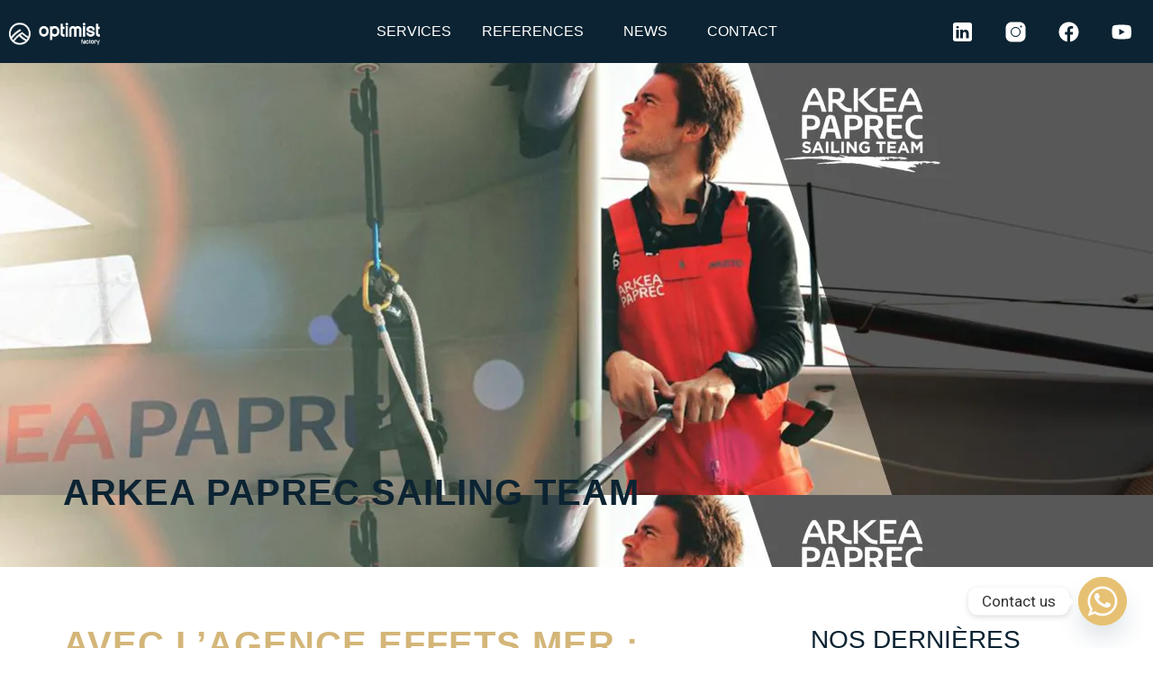

--- FILE ---
content_type: text/css
request_url: http://optimist-factory.com/wp-content/themes/venture/style.css?ver=6.8.3
body_size: 16190
content:
/*
Theme Name: Venture
Theme URI: http://demo.themesharbor.com/venture
Author: Themes Harbor
Author URI: https://themesharbor.com
Description: Clean and creative portfolio theme which is focused on designers, developers, freelancers, photographers, architects, or any other individuals who want to showcase their work.
Version: 1.2
License: GNU General Public License v2 or later
License URI: http://www.gnu.org/licenses/gpl-2.0.html
Text Domain: venture
Tags: two-columns, custom-menu, editor-style, featured-images, rtl-language-support, threaded-comments, translation-ready, custom-background, custom-logo, full-width-template, blog, portfolio

This theme, like WordPress, is licensed under the GPL.

Venture is based on Underscores http://underscores.me/, (C) 2012-2015 Automattic, Inc.
Underscores is distributed under the terms of the GNU GPL v2 or later.
*/

/*--------------------------------------------------------------
>>> TABLE OF CONTENTS:
----------------------------------------------------------------
# General
	## Inputs and buttons
# Header
	## Header Links
	## Header Search Form
	## Header Toggle Sidebar
# Footer
# Hero Section
	## Featured Content Loader
# Front Page Blocks
	## Front Page Portoflio Items
	## Front Page Blog Items
# Main Menu
# Navigation
	# Social Menu
# Accessibility
# Alignments
# Clearings
# Widgets
# Content
	## Posts and pages
	## Gallery Post Format
	## Video Post Format
	## Archive, Search, Not Found Page
	## 404 Page
	## Audio Player
	## Author Section
	## Comments
# Testimonials
# Infinite scroll
# Contact Form
# Media
	## Captions
	## Galleries
# Share Buttons & Related Posts
# Animation
# Slider
# Responsive Design
# Print
--------------------------------------------------------------*/

/*--------------------------------------------------------------
# General
--------------------------------------------------------------*/
body {
	font-family: "Roboto", "Helvetica Neue", Helvetica, Arial, sans-serif;
	font-size: 16px;
	line-height: 1.75;
	font-weight: 300;
	color: #424242;
}

h1, h2, h3,
h4, h5, h6 {
	color: #222221;
	font-weight: 300;
}

p, ul, ol, dd, dl, address, pre,
blockquote,
.jetpack-video-wrapper,
.mejs-container,
#page .wp-playlist,
table, .table,
#page .tiled-gallery,
#page .slideshow-window,
#page div#jp-relatedposts,
.more-link-container {
	margin-bottom: 35px;
}

#page a,
#page a:hover {
	text-decoration: none;
}

a {
	color: #277DA9;
}

a:hover {
	color: #144F6D;
}

img {
	height: auto;
	max-width: 100%;
}

#fullscreen-header .skip-to-entry:before,
.has-arrow:after,
.header-menu:before,
.header-search:before,
.slick-prev:before, .slick-next:before,
.front-block a.prev-item:before,
.front-block a.next-item:before,
#search-container #close-search-container:before,
.social-list li a:before,
.post-navigation .nav-previous .meta-nav::before,
.post-navigation .nav-next .meta-nav::after,
.widget ul li:before,
.comment-navigation .nav-previous:before,
.comment-navigation .nav-next:after,
#infinite-handle span:after,
.widget.widget_jp_blogs_i_follow ol li:before,
#close-toggle-sidebar:before,
#fullscreen-header .featured-mobile-tip:before,
#fullscreen-header .featured-mobile-tip:after {
	font-family: FontAwesome;
	font-weight: normal;
	font-style: normal;
	text-decoration: inherit;
	-webkit-font-smoothing: antialiased;
}

#page .has-background-cover {
	-webkit-background-size: 100%;
	-moz-background-size: 100%;
	-o-background-size: 100%;
	background-size: 100%;
	background-repeat: no-repeat;

	-webkit-background-size: cover;
	-moz-background-size: cover;
	-o-background-size: cover;
	background-size: cover;
	text-shadow: 0 2px 3px rgba(0,0,0,0.3);

	background-position: center center;
	background-attachment: scroll;
}

a,
#masthead,
.slick-prev,
.slick-next,
.overlay,
#search-container #close-search-container,
.portfolio-grid .hentry img,
.front-block.front-blog-posts .more-link .link-inner,
.front-blog-row .hentry .entry-header,
.portfolio-grid .hentry .entry-header .entry-title,
.featured-content,
#front-testimonials,
#front-blog-items,
input, textarea,
#infinite-handle span {
	-webkit-transition: all .2s ease-in-out;
	-moz-transition: all .2s ease-in-out;
	transition: all .2s ease-in-out;
}

#default-view {
	-webkit-transition: padding-top .2s ease-in-out;
	-moz-transition: padding-top .2s ease-in-out;
	transition: padding-top .2s ease-in-out;
}

#fullscreen-header .featured-slide .hentry,
#fullscreen-header .featured-slide .hentry-inner,
.front-block .grid-row .featured-page-inner,
.front-block.front-blog-posts .featured-page-content {
	width: 100%;
	height: 100%;
}

.has-arrow:after {
	content: "\f178";
	padding-left: 6px;
}

.featured-content,
#front-testimonials,
#front-blog-items {
	visibility: hidden;
	opacity: 0;
	-webkit-transition: opacity .5s ease-in;
	-moz-transition: opacity .5s ease-in;
	transition: opacity .5s ease-in;
}

.featured-content.slick-initialized,
#front-testimonials.slick-initialized,
#front-blog-items.slick-initialized {
	visibility: visible;
	opacity: 1;
}

#masthead,
#wpadminbar {
	-webkit-backface-visibility: hidden;
}

.front-block .front-testimonial:focus,
#fullscreen-header .featured-slide a:focus,
#front-blog-items a:focus {
	outline: 0;
}

pre:not(.line-pre) {
	background: #2B363B;
	color: #D7D8D8;
	line-height: 1.75;
	padding: 20px 35px;
	overflow: auto;
	max-width: 100%;
	border: none;
	border-left: 13px solid rgba(0,0,0,0.2);
}

blockquote {
	position: relative;
	padding: 20px 40px 15px;
	line-height: 1.55;
	margin-left: 35px;
	margin-right: 35px;
	font-size: 1.250em;
	border-left: 2px solid;
	font-weight: 400;
}

blockquote blockquote {
	font-size: 1em;
}

blockquote:before {
	content: "\201C";
	position: absolute;
	height: 0;
	width: 0;
	left: -18px; top: 18px;
	font-family: "Times New Roman",Georgia,Serif;
	width: 35px;
	height: 35px;
	line-height: 51px;
	font-weight: 900;
	font-size: 2.2em;
	background: #ffffff;
	border-radius: 50%;
	text-align: center;
}

.inactive-sidebar.blog .site-main,
.inactive-sidebar.archive .site-main,
.inactive-sidebar.search .site-main,
.inactive-sidebar.single .site-main,
.inactive-sidebar.page.page-template-default .site-main {
	margin: 0 auto;
}

.inactive-sidebar.single #primary-header .container,
.inactive-sidebar.page.page-template-default #primary-header .container {
	padding: 0;
}

.inactive-sidebar.blog .site-main,
.inactive-sidebar.archive .site-main,
.inactive-sidebar.search .site-main,
.inactive-sidebar.single .site-main,
.inactive-sidebar.page.page-template-default .site-main,
.inactive-sidebar.single #primary-header .container,
.inactive-sidebar.page.page-template-default #primary-header .container {
	max-width: 47em;
}

#content,
#colophon {
	-ms-word-wrap: break-word;
	word-wrap: break-word;
}

.blog .hentry .more-link:hover,
.archive .hentry .more-link:hover,
.search .hentry .more-link:hover,
.front-block.front-testimonials .more-link:hover,
.front-block.featured-page .hentry:hover .more-link {
	border-color: transparent;
	background: #424242;
	color: #ffffff;
}

#page .table-responsive {
	border: none;
}

/*--------------------------------------------------------------
## Inputs and buttons
--------------------------------------------------------------*/
input[type="text"],
input[type="password"],
input[type="datetime"],
input[type="datetime-local"],
input[type="date"],
input[type="month"],
input[type="time"],
input[type="week"],
input[type="number"],
input[type="email"],
input[type="url"],
input[type="search"],
input[type="tel"],
input[type="color"],
textarea {
	border: 1px solid transparent;
	background: rgba(0,0,0,0.05);
	border-radius: 2px;
}

input[type="text"],
input[type="password"],
input[type="datetime"],
input[type="datetime-local"],
input[type="date"],
input[type="month"],
input[type="time"],
input[type="week"],
input[type="number"],
input[type="email"],
input[type="url"],
input[type="search"],
input[type="tel"],
input[type="color"] {
	padding: 0 14px;
	height: 44px;
	font-weight: normal;
}

textarea {
	padding: 10px;
}

input[type="text"]:focus,
input[type="password"]:focus,
input[type="datetime"]:focus,
input[type="datetime-local"]:focus,
input[type="date"]:focus,
input[type="month"]:focus,
input[type="time"]:focus,
input[type="week"]:focus,
input[type="number"]:focus,
input[type="email"]:focus,
input[type="url"]:focus,
input[type="search"]:focus,
input[type="tel"]:focus,
input[type="color"]:focus,
textarea:focus {
	outline: 0;
	outline: thin dotted \9;
	background: none;
	border: 1px solid rgba(0,0,0,0.05);
}

.primary-button,
input[type="submit"] {
	cursor: pointer;
	padding: 0 24px;
	line-height: 40px;
	height: 44px;
	text-decoration: none;
	font-size: 0.813em;
	display: inline-block;
	color: #424242;
	background: #ffffff;
	border: 2px solid #424242;
	font-weight: 400;
	vertical-align: bottom;
	border-radius: 30px;
}

.primary-button:hover,
input[type="submit"]:hover {
	border: 2px solid transparent;
	background: #424242;
	color: #ffffff;
}

/*--------------------------------------------------------------
# Header
--------------------------------------------------------------*/
#masthead {
	position: fixed;
	top: 0; left: 0; right: 0;
	text-shadow: 0 1px 1px rgba(0,0,0,0.3);
	z-index: 99998;
	opacity: 0;
}

#masthead.default-view-header,
#masthead {
	padding: 30px;
}

.has-custom-background #masthead {
	left: 15px; right: 15px;
}

#masthead.header-loaded {
	opacity: 1;
}

#masthead.scroll-header,
#masthead.default-view-header {
	background: #ffffff;
	border-bottom: 1px solid rgba(0,0,0,0.05);
}

#masthead.scroll-header {
	-webkit-animation: slide-down ease-in-out 0.6s 0.2s both;
	-moz-animation: slide-down ease-in-out 0.6s 0.2s both;
	animation: slide-down ease-in-out 0.6s 0.2s both;
	padding-top: 23px;
	padding-bottom: 23px;
}

#masthead.scroll-header,
#masthead.default-view-header,
.single.singular-featured-image-inactive #masthead,
.page.singular-featured-image-inactive:not(.page-template-templatesfront-page-php) #masthead {
	text-shadow: none;
}

#masthead.scroll-header,
#masthead.scroll-header a,
#masthead.default-view-header,
#masthead.default-view-header a,
.single.singular-featured-image-inactive #masthead,
.page.singular-featured-image-inactive:not(.page-template-templatesfront-page-php) #masthead,
.single.singular-featured-image-inactive #masthead a,
.page.singular-featured-image-inactive:not(.page-template-templatesfront-page-php) #masthead a {
	color: #222221;
}

#masthead,
#masthead a {
	color: #ffffff;
}

#masthead .site-branding {
	max-width: 30%;
}

#masthead img.custom-logo {
	max-height: 70px;
	width: auto;
}

.wp-custom-logo #masthead .site-branding .site-title {
	margin-top: 10px;
}

#masthead .site-branding .site-title,
#masthead .site-branding .site-description {
	font-weight: 400;
	line-height: 1;
	margin-bottom: 0;
}

#masthead .site-branding .site-title {
	margin-top: 0;
	font-size: 26px;
}

#masthead .site-branding .site-description {
	font-size: 1em;
	margin-top: 10px;
	display: none;
}

/*--------------------------------------------------------------
## Header Links
--------------------------------------------------------------*/
#masthead .header-links {
	position: relative;
	max-width: 70%;
}

#masthead .header-links .header-menu {
	margin-top: 3px;
	margin-right: 65px;
	display: none;
	cursor: pointer;
	line-height: 1.3;
}

#masthead .header-links .header-menu:before {
	content: "\f0c9";
	padding-right: 7px;
}

#masthead .header-links .header-search:before {
	content: "\f002";
	padding-right: 7px;
}

#masthead #header-search-button,
#masthead #header-menu-button {
	border: none;
	background: none;
}

#masthead .header-links #header-search-button {
	cursor: pointer;
	position: absolute;
	top: 3px; right: 0;
	line-height: 1.3;
	border-left: 1px solid;
	padding-left: 20px;
}

/*--------------------------------------------------------------
## Header Search Form
--------------------------------------------------------------*/
#search-container {
	display: none;
	position: fixed;
	top: 0; bottom: 0;
	left: 0; right: 0;
	padding: 15px;
	background:rgba(0,0,0,0.45);
	z-index: 99999;
	color: #ffffff;
}

#search-container.visible-section {
	display: block;
	-webkit-animation: fadein 0.3s linear;
	animation: fadein 0.3s linear;
}

#search-container .header-searchform {
	display: table;
	height: 100%;
	width: 100%;
	text-align: center;
	font-weight: 400;
}

#search-container .header-searchform .header-searchform-inner {
	display: table-cell;
	height: 100%;
	vertical-align: middle;
}

#search-container .header-searchform input,
#search-container .header-searchform button {
	background: none;
	border: none;
}

#search-container .header-searchform button {
	position: absolute;
	top: 105px; right: 70px;
	min-width: 35px;
	text-align: center;
}

#search-container .header-searchform input {
	border: 2px solid;
	width: 100%;
	border-radius: 30px;
	padding: 0 53px 0 18px;
	font-size: 13px;
	line-height: 40px;
	background: rgba(255,255,255,0.07);
}

#search-container .header-searchform input:focus {
	outline: 0;
}

#search-container #close-search-container {
	position: absolute;
	top: 20px; right: 20px;
	color: #333333;
	font-size: 9px;
	width: 30px;
	height: 30px;
	line-height: 30px;
	border-radius: 50%;
	font-weight: bold;
	background: #ffffff;
	text-align: center;
	padding: 0;
	border: none;
	min-width: 0;
}

#search-container #close-search-container:hover {
	opacity: 0.7;
}

#search-container #close-search-container:before {
	content: '\f00d';
}

#search-container ::-moz-placeholder {
  color: inherit;
}

#search-container :-ms-input-placeholder {
  color: inherit;
}

#search-container ::-webkit-input-placeholder {
  color: inherit;
}

#search-container .searchform-inner-container {
	position: relative;
	max-width: 520px;
	margin: 0 auto;
	padding: 100px  60px;
	background: rgba(0,0,0,0.9);
	box-shadow: 0 0 10px rgba(0,0,0,0.5);
	border-radius: 2px;
}

#search-container .searchform-inner-container label {
	display: block;
	margin-bottom: 0;
}

/*--------------------------------------------------------------
## Header Toggle Sidebar
--------------------------------------------------------------*/
body.active-toggle-sidebar {
	overflow: hidden;
}

#toggle-sidebar {
	position: fixed;
	right: -100%;
	width: 100%;
	background: rgba(255,255,255,0.95);
	z-index: 9999;
}

#toggle-sidebar .inner-panel {
	position: relative;
	padding: 90px 60px;
	text-align: center;
}

#toggle-sidebar {
	overflow: scroll;
	overflow-x: hidden;
}

#toggle-sidebar #close-toggle-sidebar {
	position: relative;
	display: inline-block;
	font-size: 1em;
	text-align: center;
	margin-top: -35px;
	margin-bottom: 60px;
	font-weight: 400;
	background: rgba(0,0,0,0.5);
	padding: 0 16px 0 43px;
	border-radius: 30px;
	color: #ffffff;
	border: none;
}

#close-toggle-sidebar:before {
	content: '\f00d';
	margin-right: 14px;
	font-size: 1em;
	line-height: 1.7;
	position: absolute;
	left: 0;
	top: 0; bottom: 0;
	font-weight: 300;
	background: rgba(0,0,0,0.25);
	border-radius: 30px 0 0 30px;
	padding: 0 10px;
}

#toggle-sidebar #close-toggle-sidebar:hover {
	background: #222221;
}

#toggle-sidebar a {
	color: inherit;
}

#close-toggle-sidebar,
#toggle-sidebar a:hover,
#toggle-sidebar .mobile-navigation ul .sub-menu a:hover {
	opacity: 0.5;
}

body.active-toggle-sidebar #page,
body.active-toggle-sidebar #masthead {
	right: 100%;
	overflow: hidden;
}

body.active-toggle-sidebar #masthead {
	left: -100%;
}

#toggle-sidebar .mobile-navigation ul {
	list-style: none;
	margin: 0 auto;
	padding-left: 0;
	text-align: center;
	max-width: 600px;
}

#toggle-sidebar .mobile-navigation ul li a {
	font-size: 2.625em;
	display: block;
	margin-bottom: 35px;
	padding-bottom: 35px;
	line-height: 1.2;
	font-weight: 400;
	letter-spacing: -1px;
	border-bottom: 1px solid rgba(0,0,0,0.05);
}

#toggle-sidebar .mobile-navigation ul .menu-item-has-children a,
#toggle-sidebar .mobile-navigation ul .page_item_has_children a,
#toggle-sidebar .mobile-navigation ul:first-child > li:last-child a {
	border: none;
	padding: 0;
}

#toggle-sidebar .mobile-navigation > ul > .menu-item-has-children,
#toggle-sidebar .mobile-navigation ul:first-child > .page_item_has_children {
	border-bottom: 1px solid rgba(0,0,0,0.05);
	margin-bottom: 35px;
}

#toggle-sidebar .mobile-navigation ul .sub-menu,
#toggle-sidebar .mobile-navigation ul .children {
	margin: 0 0 35px;
}

#toggle-sidebar .mobile-navigation ul .sub-menu a,
#toggle-sidebar .mobile-navigation ul .sub-menu .sub-menu,
#toggle-sidebar .mobile-navigation ul .children a,
#toggle-sidebar .mobile-navigation ul .children .children {
	margin: 0;
}

#toggle-sidebar .mobile-navigation ul .sub-menu a,
#toggle-sidebar .mobile-navigation ul .children a {
	font-weight: 300;
	opacity: 0.8;
	font-size: 1.250em;
	margin-bottom: 20px;
	padding-bottom: 0;
	border: none;
	letter-spacing: 0;
}

.admin-bar #toggle-sidebar {
	top: 32px !important;
}

/*--------------------------------------------------------------
# Footer
--------------------------------------------------------------*/
#colophon {
	background: rgba(0,0,0,0.05);
}

#colophon .footer-widget-area {
	padding-top: 60px;
	padding-bottom: 25px;
}

#colophon .footer-widget {
	margin-bottom: 30px;
}

#colophon .footer-left {
	font-size: 11px;
	text-transform: uppercase;
	font-weight: 400;
}

#colophon .footer-bottom {
	padding-top: 30px;
	padding-bottom: 30px;
}

#colophon .footer-widget:nth-of-type(4n+1) {
	clear: left;
}

#colophon a {
	color: inherit;
}

#colophon a:hover {
	color: #6E7273;
}

#colophon .site-copyright:before {
	content: "\00a9";
	padding-right: 1px;
}

#colophon .site-info {
	text-transform: none;
	color: #6E7273;
}

#colophon .footer-links {
	margin-bottom: 6px;
}

@media only screen and (min-width: 768px) {
	.footer-links .site-copyright,
	.footer-links .footer-navigation {
		display: inline-block;
	}
}

/*--------------------------------------------------------------
# Hero Section
--------------------------------------------------------------*/
#fullscreen-header,
#fullscreen-header .featured-slide,
#fullscreen-header .featured-slide .hentry-inner {
	position: relative;
}

.overlay {
	position: absolute;
	top: 0; bottom: 0;
	left: 0; right: 0;
	background: #000;
	opacity: 0.1;
}

.has-background-cover .overlay {
	opacity: 0.6;
}

#fullscreen-header,
#fullscreen-header .featured-slide {
	height: 100vh;
}

#fullscreen-header {
	background: #000000;
	text-align: center;
}

#fullscreen-header .featured-slide .hentry {
	display: table;
}

#fullscreen-header .featured-slide .hentry-inner {
	display: table-cell;
	vertical-align: middle;
	padding: 80px 20px;
	z-index: 1;
}

#fullscreen-header .featured-slide .entry-title {
	font-size: 4em;
	line-height: 1.15;
	font-weight: 400;
	margin: 30px auto;
	max-width: 700px;
	letter-spacing: -1px;
}

#fullscreen-header .featured-slide,
#fullscreen-header .featured-slide .entry-title,
#fullscreen-header .featured-slide a {
   color: #ffffff;
}

#fullscreen-header .featured-slide .more-link {
	text-transform: uppercase;
	font-size: 13px;
	letter-spacing: 6px;
}

#fullscreen-header .skip-to-entry:before {
	position: absolute;
	bottom: 30px;
	left: 50%;
	margin-left: -15px;
	content: "\f107";
	display: inline-block;
	color: #ffffff;
	font-size: 30px;
	line-height: 30px;
	text-align: center;
	margin-top: 30px;
	z-index: 1;
	-webkit-animation: arrow-bounce 4s 3s infinite;
	animation: arrow-bounce 4s 3s infinite;
}

@-webkit-keyframes arrow-bounce {
	0%, 55%, 85%, 100% {
		-webkit-transform: translateY(0);
		transform: translateY(0);
	}
	45% {
		-webkit-transform: translateY(-10px);
		transform: translateY(-10px);
	}
	65% {
		-webkit-transform: translateY(-5px);
		transform: translateY(-5px);
	}
}

@keyframes arrow-bounce {
	0%, 55%, 85%, 100% {
		-webkit-transform: translateY(0);
		transform: translateY(0);
	}
	45% {
		-webkit-transform: translateY(-10px);
		transform: translateY(-10px);
	}
	65% {
		-webkit-transform: translateY(-5px);
		transform: translateY(-5px);
	}
}

#fullscreen-header .featured-mobile-tip {
	display: none;
	position: absolute;
	bottom: 75px; left: 0;
	width: 100%;
	text-align: center;
	color: #ffffff;
	z-index: 1;

	line-height: 1;
}

#fullscreen-header .featured-mobile-tip span {
	background: #ffffff;
	color: #424242;
	font-size: 11px;
	padding: 3px 9px 2px;
	border-radius: 30px;
	line-height: 1;
	display: inline-block;
	text-transform: uppercase;
	font-weight: bold;
}

#fullscreen-header .featured-mobile-tip:before,
#fullscreen-header .featured-mobile-tip:after {
	font-size: 11px;
}

#fullscreen-header .featured-mobile-tip:before {
	content: "\f053";
	padding-right: 15px;
}

#fullscreen-header .featured-mobile-tip:after {
	content: "\f054";
	padding-left: 15px;
}

.slick-prev,
.slick-next {
	position: absolute;
	top: 50%;
	margin-top: -24px;
	outline: 0;
	font-size: 13px;
	height: 44px;
	line-height: 40px;
	width: 44px;
	z-index: 9999;
	color: #fff;
	border: 2px solid;
	border-radius: 50%;
	text-align: center;
	cursor: pointer;
	z-index: 10;
	visibility: hidden;
}

.slick-prev {
	left: 10px;
}

.slick-next {
	right: 10px;
}

.slick-prev:before {
	content: "\f104";
}

.slick-next:before {
	content: "\f105";
}

.slick-prev:hover,
.slick-next:hover {
	background: #ffffff;
	color: #333333;
	border-color: #ffffff;
}

.featured-content:hover .slick-prev,
.featured-content:hover .slick-next {
	visibility: visible;
}

.featured-content:hover .slick-prev {
	left: 30px;
}

.featured-content:hover .slick-next {
	right: 30px;
}

/*--------------------------------------------------------------
## Featured Content Loader
--------------------------------------------------------------*/
.featured-loader {
	position: absolute;
	top: 50%; left: 50%;
	color: #ffffff;
}

.featured-loader,
.featured-loader:before,
.featured-loader:after {
	background: #ffffff;
	width: 9px;
	height: 9px;
	-webkit-animation: loader 1s infinite ease-in-out;
	animation: loader 1s infinite ease-in-out;
}

.featured-loader:before,
.featured-loader:after {
	content: '';
	position: absolute;
	top: 0;
}

.featured-loader:before {
	left: -13px;
	-webkit-animation-delay: -0.3s;
	animation-delay: -0.3s;
}

.featured-loader:after {
	left: 13px;
}

.featured-loader {
	text-indent: -9999em;
	font-size: 13px;
	-webkit-transform: translateZ(0);
	-ms-transform: translateZ(0);
	transform: translateZ(0);
	-webkit-animation-delay: -0.16s;
	animation-delay: -0.16s;
}

/*--------------------------------------------------------------
# Front Page Blocks
--------------------------------------------------------------*/
.front-block {
	border-bottom: 1px solid rgba(0,0,0,0.05);
}

.front-block,
.front-block.featured-page .hentry-inner {
	padding: 120px 30px;
}

.front-block.front-blog-posts {
	padding: 120px 0 0;
	border-bottom: none;
}

.front-block.featured-page .hentry-inner,
.front-block .grid-row .hentry .entry-header,
.front-block .grid-row .featured-page-inner,
.front-block .hentry-inner .featured-page-content {
	position: relative;
}

.front-block .grid-row .featured-page-inner,
.front-block .hentry-inner .featured-page-content {
	z-index: 1;
}

.front-block:nth-child(even) {
	border-bottom: none;
	background: rgba(0,0,0,0.05);
}

.front-block.featured-page {
	padding: 0;
}

.front-block .front-block-title {
	font-size: 2.125em;
}

.front-block .front-block-title a {
	color: inherit;
}

.front-block .front-block-title,
.front-block.front-block-one h1,
.front-block.front-block-one h2,
.front-block.front-block-one h3,
.front-block.front-block-one h4 {
	margin: 0 0 30px;
}

.front-block .front-block-inner,
.front-block .hentry-inner .featured-page-content,
.front-block.front-testimonials .front-block-title {
	text-align: center;
	margin: 0 auto;
	max-width: 600px;
}

.front-block .grid-row .hentry {
	float: left;
	margin: 0;
}

.front-block .grid-row.two-columns .hentry {
	width: 50%;
}

.front-block .grid-row.three-columns .hentry {
	width: 33.33333%;
}

.front-block .grid-row.two-columns .hentry .entry-header,
.front-block .grid-row.three-columns .hentry .entry-header {
	min-height: 32em;
}

.front-block .grid-row.two-columns .hentry:nth-of-type(2n+1),
.front-block .grid-row.three-columns .hentry:nth-of-type(3n+1) {
	clear: left;
}

.front-block .grid-row .hentry .entry-header {
	padding: 60px;
	text-align: center;
}

.front-block .featured-page-content .entry-title {
	margin-top: 0;
	margin-bottom: 0;
}

.front-block .grid-row .featured-page-inner {
	height: 25em;
}

.front-block .grid-row .featured-page-inner,
.front-block.front-blog-posts .featured-page-content {
	display: table;
}

.front-block.featured-page  .has-post-thumbnail .more-link,
.front-block .has-background-cover .featured-page-content {
	color: #ffffff;
}

.front-block .featured-page-content a,
.front-block .featured-page-content .entry-title,
.front-block .featured-page-content h1,
.front-block .featured-page-content h2,
.front-block .featured-page-content h3,
.front-block .featured-page-content h4,
.front-block .featured-page-content h5,
.front-block .featured-page-content h6 {
	color: inherit;
}

.front-block .grid-row .featured-page-content {
	display: table-cell;
	vertical-align: middle;
	-webkit-transform: translate3d(0, 0, 0);
}

.front-block .page-link {
	position: absolute;
	top: 0; bottom: 0;
	left: 0; right: 0;
	z-index: 2;
}

.front-block .grid-row .hentry:hover .overlay,
.front-blog-row .hentry:hover .overlay {
	opacity: 0.8;
	-webkit-backface-visibility: hidden;
}

.front-block.featured-page .entry-summary,
.front-block.featured-page .entry-content {
	margin-top: 24px;
}

.front-block.featured-page .more-link-container,
.front-block.featured-page .entry-summary :last-child,
.front-block.front-block-one .front-block-content :last-child {
	margin-bottom: 0;
}

.front-block .hentry,
.portfolio-grid .hentry{
	border: none;
}

.front-block.featured-page .more-link,
.front-block.front-testimonials .more-link {
	display: inline-block;
	border: 2px solid;
	color: inherit;
	padding: 8px 22px;
	font-size: 13px;
	border-radius: 30px;
	font-weight: 400;
}

.front-block.featured-page .hentry.has-post-thumbnail:hover .more-link {
	background: #ffffff;
	border-color: #ffffff;
	color: #222221;
	text-shadow: none;
}

.front-block .sharedaddy {
	display: none;
}

.front-block.front-testimonials .front-block-title {
	margin-bottom: 60px;
}

.front-block .front-testimonial-inner {
	text-align: center;
	margin: 0 auto;
	font-size: 1.625em;
	line-height: 1.6;
	max-width: 900px;
	color: #222221;
}

.front-block .front-testimonial-content {
	margin-bottom: 15px;
	cursor: move;
	cursor: hand;
}

.front-testimonial-meta {
	line-height: 1;
}

.front-testimonial-meta .front-testimonial-image {
	display: block;
	margin-bottom: 15px;
	line-height: 70px;
	font-size: 11px;
}

.front-block.front-testimonials .front-testimonial-image img {
	width: 86px;
	border-radius: 50%;
	display: inline-block;
	margin-bottom: 35px;
}

.front-testimonial-meta .front-testimonial-author {
	font-size: 16px;
	color: #6E7273;
	font-weight: 300;
}

.front-testimonial-meta .front-testimonial-author:before {
	content: "\2014";
	padding-right: 5px;
}

/*--------------------------------------------------------------
## Front Page Portoflio Items
--------------------------------------------------------------*/
.front-block.front-porfolio .front-block-content {
	margin-bottom: 60px;
}

.portfolio-grid .hentry {
	width: 33.333333%;
	float: left;
	padding: 0 5px;
	margin-bottom: 10px;
}

.portfolio-grid .hentry:nth-of-type(3n+1) {
	clear: left;
}

.portfolio-grid .hentry .entry-header {
	position: relative;
}

.portfolio-grid .hentry.has-post-thumbnail .entry-header a {
	display: block;
	position: absolute;
	top: 0; bottom: 0;
	left: 0; right: 0;
	background: rgba(0,0,0,0.7);
	opacity: 0;
}

.portfolio-grid .hentry .entry-header .entry-title {
	margin-top: 0;
	margin-bottom: 0;
	font-size: 1.250em;
	font-weight: 300;
}

.portfolio-grid .hentry:not(.has-post-thumbnail) .entry-header .entry-title {
	padding-top: 30px;
	padding-bottom: 30px;
}

.portfolio-grid .hentry.has-post-thumbnail .entry-header .entry-title {
	visibility: hidden;
	position: absolute;
	top: 0; left: 50%;
	margin-right: -50%;
	-webkit-transform: translate(-50%, -50%);
	-ms-transform: translate(-50%, -50%);
	transform: translate(-50%, -50%);
	color: #ffffff;
	overflow: hidden;
}

.portfolio-grid .hentry.has-post-thumbnail:hover .entry-header .entry-title {
	top: 50%;
	visibility: visible;
}

.portfolio-grid .hentry.has-post-thumbnail .entry-header a:hover {
	opacity: 1;
}

.portfolio-grid .hentry img {
	-webkit-backface-visibility: hidden;
}

.portfolio-grid .hentry .entry-header,
.portfolio-type-list {
	text-align: center;
}

.portfolio-type-list li,
.portfolio-type-list li a {
	display: inline-block;
}

.portfolio-type-list li a,
.portfolio-grid .hentry:not(.has-post-thumbnail):hover .entry-header .entry-title {
	color: #6E7273;
}

.portfolio-type-list li {
	font-size: 1.250em;
	margin-left: 18px;
	padding-right: 22px;
	border-right: 1px solid #f1f1f1;
	line-height: 1.35;
}

.portfolio-type-list li,
.portfolio-type-list li a:hover {
	color: #424242;
}

.portfolio-type-list li:last-child {
	border: none;
	padding: 0;
}

.portfolio-type-list.sub-type {
	font-size: 13px;
	margin-top: -11px;
}

.post-type-archive-jetpack-portfolio .posts-navigation,
.tax-jetpack-portfolio-type .posts-navigation {
	padding-top: 60px;
	clear: both;
}

.tax-jetpack-portfolio-type .taxonomy-description {
	margin-bottom: 35px;
}

.post-type-archive-jetpack-portfolio.inactive-sidebar .site-main,
.tax-jetpack-portfolio-type.inactive-sidebar .site-main {
	max-width: 100%;
}

/*--------------------------------------------------------------
## Front Page Blog Items
--------------------------------------------------------------*/
.front-blog-controls {
	font-size: 13px;
	margin-bottom: 60px;
}

.front-block.front-blog-posts .front-block-content {
	margin-bottom: 32px;
}

.front-blog-controls a {
	display: inline-block;
	margin: 0 3px;
}

.front-blog-controls a.more-items {
	border: 1px solid;
	color: #969696;
	border-radius: 30px;
	padding: 0 16px;
	line-height: 27px;
}

.front-block a.prev-item,
.front-block a.next-item {
	width: 33px;
	height: 33px;
	line-height: 33px;
	border-radius: 50%;
	color: #565454;
	background: rgba(0,0,0,0.05);
}

.front-block a.prev-item:hover,
.front-block a.next-item:hover {
	color: #ffffff;
	background: #565454;
}

.front-block a.prev-item:before {
	content: "\f104";
}

.front-block a.next-item:before {
	content: "\f105";
}

.front-blog-row .hentry {
	position: relative;
	background: rgba(0,0,0,0.05);
	margin: 0;
}

.front-blog-row .hentry .entry-header {
	padding: 40px 30px;
	z-index: 1;
	height: 26em;
}

.front-blog-row .hentry .entry-title {
	font-size: 20px;
	line-height: 1.4;
	font-weight: 400;
	margin: 15px 0;
}

.front-block.front-blog-posts .entry-header {
	display: table-cell;
	vertical-align: middle;
	text-align: left;
	text-align: center;
	opacity: 1;
}

.front-block.front-blog-posts .entry-meta img {
	width: 28px;
	border-radius: 50%;
	display: inline-block;
	margin-right: 4px;
}

.front-blog-row .hentry .entry-meta,
.front-block.front-blog-posts .more-link {
	font-size: 11px;
	text-transform: uppercase;
}

.front-blog-row .hentry .entry-meta,
.front-block.front-blog-posts .more-link .link-inner {
	 opacity: 0.8;
}

.front-block.front-blog-posts .more-link,
.front-block.front-blog-posts .more-link .link-inner {
	position: absolute;
	left: 0;right: 0;
}

.front-block.front-blog-posts .more-link {
	letter-spacing: 6px;
	bottom: 0; top: 0;
}

.front-block.front-blog-posts .more-link .link-inner {
	bottom: 30px;
}

.front-blog-row .hentry:hover .more-link .link-inner  {
	bottom: 50%;
	font-weight: bold;
	opacity: 1;
}

.front-blog-row .hentry:hover .entry-header {
	opacity: 0.15;
}

/*--------------------------------------------------------------
# Menus
--------------------------------------------------------------*/
.menu-navigation ul {
	list-style: none;
	margin: 0;
	padding-left: 0;
}

.menu-navigation li {
	display: inline-block;
}

.menu-navigation a {
	display: block;
	text-decoration: none;
}

/*--------------------------------------------------------------
## Main Menu
--------------------------------------------------------------*/
.main-navigation {
	margin-top: 3px;
	line-height: 1.3;
	margin-right: 70px;
}

.main-navigation li {
	position: relative;
	margin-left: 22px;
	margin-bottom: -12px;
}

.main-navigation a {
	position: relative;
	margin-bottom: 12px;
	line-height: 1.6;
	-webkit-transition: none;
	-moz-transition: none;
	transition: none;
}

.main-navigation ul:not(.sub-menu):not(.children) > li > a:after {
	content: '';
	display: block;
	margin: auto;
	height: 1px;
	width: 0px;
	border-bottom: 1px solid transparent;
	transition: width .5s ease, background-color .5s ease;
}

.main-navigation ul:not(.sub-menu):not(.children) > li > a:hover:after {
	width: 100%;
	border-bottom: 1px solid;
}

.main-navigation ul ul:before {
	content: '';
	position: absolute;
	top: -8px;
	left: 20%;
	margin-left: -4px;
	width: 0;
	height: 0;
	border-style: solid;
	border-width: 0 8px 8px 8px;
	border-color: transparent transparent #222 transparent;
}

.main-navigation ul ul {
	float: left;
	position: absolute;
	top: 150%;
	left: -999em;
	z-index: 99999;
	background: #212121;
	padding: 7px 0;
	border-radius: 2px;
	border: 1px solid rgba(0,0,0,0.15);
	box-shadow: 0 1px 3px rgba(0,0,0,0.2);
	opacity: 0;
}

.main-navigation ul ul ul {
	left: -999em;
	top: 0;
}

.main-navigation ul ul ul:before {
	border: none;
}

.main-navigation ul ul a {
	width: 100%;
	min-width: 180px;
	text-shadow: none;
	font-size: 13px;
	margin: 0;
	padding: 4px 16px;
}

#page #masthead .main-navigation ul ul a,
#page #masthead .main-navigation ul ul a {
	color: #ffffff;
}

.main-navigation ul ul li {
	margin: 0 0 5px;
	padding: 0 0 5px;
	border-bottom: 1px solid rgba(0,0,0,0.3);
}

.main-navigation ul ul li:last-child {
	margin: 0;
	padding: 0;
	border: none;
}

.main-navigation ul ul :hover > a,
.main-navigation ul ul .focus > a {
	opacity: 0.7;
}

.main-navigation ul li:hover > ul,
.main-navigation ul li.focus > ul {
	left: auto;
	top: 100%;
	opacity: 1;

	-webkit-transition: top .45s ease-in-out, opacity .45s ease-in-out;
	-moz-transition: top .45s ease-in-out, opacity .45s ease-in-out;
	transition: top .45s ease-in-out, opacity .45s ease-in-out;
}

.main-navigation ul ul li:hover > ul,
.main-navigation ul ul li.focus > ul {
	left: 100%;
	top: 0;

	-webkit-transition: opacity .45s ease-in-out;
	-moz-transition: opacity .45s ease-in-out;
	transition: opacity .45s ease-in-out;
}

#mobile-navigation {
	display: none;
}

/* Fix sub-menus overflow issue */
.main-navigation ul:not(.sub-menu):not(.children) > li:last-child:hover > ul,
.main-navigation ul:not(.sub-menu):not(.children) > li.focus:last-child:hover > ul {
	right: 0;
}

.main-navigation ul:not(.sub-menu):not(.children) > li:last-child:hover > ul::before,
.main-navigation ul:not(.sub-menu):not(.children) > li.focus:last-child:hover > ul::before {
	left: auto;
	margin-left: 0;
	right: 15%;
	margin-right: -4px;
}

.main-navigation ul:not(.sub-menu):not(.children) > li ul li.edge-menu:hover > ul,
.main-navigation ul:not(.sub-menu):not(.children) > li ul li.edge-menu.focus > ul {
	left: auto;
	right: 100%;
}

/*--------------------------------------------------------------
## Footer Menu
--------------------------------------------------------------*/
.footer-navigation li {
	margin-left: 4px;
	padding-left: 6px;
	border-left: 1px solid rgba(0,0,0,0.3);
	line-height: 1;
}

/*--------------------------------------------------------------
## Social Menu
--------------------------------------------------------------*/
.social-list .menu-items {
	clear: both;
	line-height: 1;
	text-align: right;
	margin-bottom: 0;
}

.social-list .menu-items li,
.social-list .menu-items li a,
.social-list li a::before {
	display: inline-block;
	margin:0;
	line-height: 1;
}

.social-list .menu-items li {
	padding: 8px;
	margin-left: 3px;
	font-size: 20px;
}

.social-list li a::before { content: '\f0c1'; }
.social-list li a[href*="facebook.com"]::before { content: '\f09a'; }
.social-list li a[href*="twitter.com"]::before { content: '\f099'; }
.social-list li a[href*="plus.google.com"]::before { content: '\f0d5'; }
.social-list li a[href*="dribbble.com"]::before { content: '\f17d'; }
.social-list li a[href*="pinterest."]::before { content: '\f0d2'; }
.social-list li a[href*="github.com"]::before { content: '\f113'; }
.social-list li a[href*="tumblr.com"]::before { content: '\f173'; }
.social-list li a[href*="youtube.com"]::before { content: '\f16a'; }
.social-list li a[href*="flickr.com"]::before { content: '\f16e'; }
.social-list li a[href*="vimeo.com"]::before { content: '\f194'; }
.social-list li a[href*="instagram.com"]::before { content: '\f16d'; }
.social-list li a[href*="linkedin.com"]::before { content: '\f0e1'; }
.social-list li a[href*="/feed"]::before { content: '\f09e'; }
.social-list li a[href*="behance.net"]::before { content: '\f1b4'; }
.social-list li a[href*="vk.com"]::before { content: '\f189'; }
.social-list li a[href*="soundcloud.com"]::before { content: '\f1be'; }
.social-list li a[href*="reddit.com"]::before { content: '\f1a1'; }
.social-list li a[href^="mailto:"]::before { content: '\f0e0'; }
.social-list li a[href*="deviantart.com"]::before { content: '\f1bd'; }
.social-list li a[href*="foursquare.com"]::before { content: '\f180'; }
.social-list li a[href*="digg.com"]::before { content: '\f1a6'; }
.social-list li a[href*="stumbleupon.com"]::before { content: '\f1a4'; }
.social-list li a[href*="spotify.com"]::before { content: '\f1bc'; }
.social-list li a[href*="dropbox.com"]::before { content: '\f16b'; }
.social-list li a[href*="skype"]::before { content: '\f17e'; }
.social-list li a[href*="twitch.tv"]::before { content: '\f1e8'; }
.social-list li a[href*="wordpress.com"]::before,
.social-list li a[href*="wordpress.org"]::before { content: '\f19a'; }
.social-list li a[href*="slideshare.net"]::before { content: '\f1e7'; }
.social-list li a[href*="apple.com"]::before { content: '\f179'; }
.social-list li a[href*="xing.com"]::before { content: '\f168'; }
.social-list li a[href*="houzz.com"]::before { content: '\f27c'; }
.social-list li a[href*="medium.com"]::before { content: '\f23a'; }
.social-list li a[href*="telegram.me"]::before,
.social-list li a[href*="telegram.org"]::before{ content: '\f2c6'; }
.social-list li a[href*="snapchat.com"]::before { content: '\f2ac'; }
.social-list li a[href*="tripadvisor."]::before { content: '\f262'; }
.social-list li a[href*="yelp.com"]::before { content: '\f1e9'; }
.social-list li a[href*="goo.gl/maps/"]::before { content: '\f278'; }

/*--------------------------------------------------------------
# Navigation
--------------------------------------------------------------*/
.site-main .comment-navigation,
.site-main .posts-navigation,
.site-main .post-navigation {
	margin-bottom: 35px;
	overflow: hidden;
}

.site-main .posts-navigation {
	margin-bottom: 0;
}

.comment-navigation .nav-previous,
.posts-navigation .nav-previous,
.post-navigation .nav-previous {
	float: left;
	width: 50%;
}

.comment-navigation .nav-next,
.posts-navigation .nav-next,
.post-navigation .nav-next {
	float: right;
	text-align: right;
	width: 50%;
}

.posts-navigation a {
	display: inline-block;
	font-size: 0;
	font-weight: 400;
}

.posts-navigation .nav-previous a:before,
.posts-navigation .nav-next a:after {
	height: 50px;
	width: 50px;
	line-height: 46px;
	text-align: center;
	font-size: 13px;
	display: block;
	border-radius: 50%;
	border: 2px solid;
}

.posts-navigation .nav-previous a:before {
	content: "\2190";
}

.posts-navigation .nav-next a:after {
	content: "\2192";
}

.posts-navigation a,
.post-navigation .meta-nav,
.post-navigation a:hover,
.comment-navigation,
.comment-navigation a {
	color: #6E7273;
}

.posts-navigation a:hover {
	color: inherit;
}

.comment-navigation,
.post-navigation .meta-nav {
	font-size: 13px;
}

.comment-navigation {
	border-bottom: 1px solid rgba(0,0,0,0.05);
	padding-bottom: 35px;
}

/** Post Navigation **/
.site-main .post-navigation {
	position: relative;
	margin: 0;
}

.post-navigation .meta-nav {
	display: block;
	margin-bottom: 6px;
}

.post-navigation a {
	color: inherit;
}

.post-navigation .post-title {
	font-weight: 400;
}

.post-navigation .nav-previous,
.post-navigation .nav-next {
	position: relative;
	line-height: 1.55;
	font-size: 1em;
}

.post-navigation .nav-previous .meta-nav:before,
.comment-navigation .nav-previous:before {
	content: "\f177";
	padding-right: 6px;
}

.post-navigation .nav-next .meta-nav:after,
.comment-navigation .nav-next:after {
	content: "\f178";
	padding-left: 6px;
}

/*--------------------------------------------------------------
# Accessibility
--------------------------------------------------------------*/
/* Text meant only for screen readers. */
.screen-reader-text {
	clip: rect(1px, 1px, 1px, 1px);
	position: absolute !important;
	height: 1px;
	width: 1px;
	overflow: hidden;
}

.screen-reader-text:focus {
	background-color: #f1f1f1;
	border-radius: 3px;
	box-shadow: 0 0 2px 2px rgba(0, 0, 0, 0.6);
	clip: auto !important;
	color: #21759b;
	display: block;
	font-size: 14px;
	font-size: 0.875rem;
	font-weight: bold;
	height: auto;
	left: 5px;
	line-height: normal;
	padding: 15px 23px 14px;
	text-decoration: none;
	top: 5px;
	width: auto;
	z-index: 100000; /* Above WP toolbar. */
}

/*--------------------------------------------------------------
# Alignments
--------------------------------------------------------------*/
.alignleft {
	display: inline;
	float: left;
	margin-right: 1.5em;
}

.alignright {
	display: inline;
	float: right;
	margin-left: 1.5em;
}

.aligncenter {
	clear: both;
	display: block;
	margin-left: auto;
	margin-right: auto;
}

img.alignleft,
img.alignright {
	margin-bottom: 1.5em;
}

/*--------------------------------------------------------------
# Clearings
--------------------------------------------------------------*/
.clear:before,
.clear:after,
.entry-content:before,
.entry-content:after,
.comment-content:before,
.comment-content:after,
.site-header:before,
.site-header:after,
.site-content:before,
.site-content:after,
.site-footer:before,
.site-footer:after {
	content: "";
	display: table;
}

.clear:after,
.entry-content:after,
.comment-content:after,
.site-header:after,
.site-content:after,
.site-footer:after {
	clear: both;
}

/*--------------------------------------------------------------
# Widgets
--------------------------------------------------------------*/
#secondary {
	margin-bottom: 60px;
	padding-left: 50px;
	font-size:  13px;
	margin-top: 5px;
}

.left-sidebar #secondary {
	padding-left: 0;
	padding-right: 50px;
}

#secondary .widget {
	margin-bottom: 35px;
}

#secondary .widget:last-child {
	margin-bottom: 0;
	padding-bottom: 0;
	border-bottom: none;
}

.widget ul {
	list-style: none;
	margin: 0;
	padding-left: 0;
	-webkit-padding-start: 0;
}

.widget ul li,
.widget.widget_jp_blogs_i_follow ol li {
	padding-left: 1.1em;
}

.widget ul li:before,
.widget.widget_jp_blogs_i_follow ol li:before {
	content: '\f105';
	display: inline-block;
	width: 1.1em;
	margin-left: -1.1em;
}

.widget .widget-title {
	margin: 0 0 25px;
	font-size: 1.250em;
	font-weight: 400;
}

#secondary .widget .widget-title {
	margin-bottom: 25px;
}

.widget a {
	color: inherit;
}

.widget a:hover {
	color: #6E7273;
}

/* Make sure select elements fit in widgets. */
.widget select {
	max-width: 100%;
}

/* Search widget. */
.widget_search .search-submit {
	font-size: 1em;
}

.widget_search .search-submit:hover {
	border: none;
}

.widget.widget_search label {
	display: block;
}

.widget.widget_search .search-field {
	width: 100%;
	font-weight: 300;
}

.widget_tag_cloud li,
.widget.wp_widget_tag_cloud li {
	  border: 0;
	  padding-top: 0;
	  padding-bottom: 3px;
}

.widget_tag_cloud a,
.widget.wp_widget_tag_cloud a {
	display: inline-block;
	margin: 0 0 3px 0;
	padding: 0 14px !important;
	line-height: 28px;
	font-size: 13px !important;
	color: inherit;
	font-weight: 300;
	background: rgba(0,0,0,0.05);
	border-radius: 30px;
}

.widget_tag_cloud a:hover,
.widget.wp_widget_tag_cloud a:hover {
	background: #424242;
	color: #ffffff;
}

.widget.widget_rss li {
	margin-bottom: 15px;
}

.widget.widget_rss li:last-child {
	margin-bottom: 0;
}

.widget.widget_recent_comments,
.widget.widget_author_grid ul,
.widget.widget_goodreads div[class*="gr_custom_each_container"] {
	overflow: hidden;
}

.widget.widget_goodreads div[class*="gr_custom_each_container"] {
	border-bottom: 1px solid rgba(0,0,0,0.05);
	padding-bottom: 20px;
	margin-bottom: 20px;
}

#page .widget.widget_goodreads div[class^="gr_custom_container"] {
	border: none;
	background: none;
	padding: 0;
	color: inherit;
}

.widget.widget_goodreads div[class*="gr_custom_each_container"]:last-child {
	border: none;
	padding: 0;
}

.widget.widget_goodreads div[class*="gr_custom_book_container"] {
	float: left;
	margin-right: 15px;
}

.widget.widget_goodreads div[class*="gr_custom_rating"] {
	line-height: 1;
	margin-bottom: 5px;
}

.widget.widget_goodreads div[class*="gr_custom_title"] {
	line-height: 1.4;
}

.widget.widget_goodreads div[class*="gr_custom_author"] {
	font-size: 11px;
}

#page .widget.milestone-widget .label {
	padding: 0;
	font-size: inherit;
	font-weight: inherit;
	color: inherit;
}

.widget.widget_authors > ul > li,
.widget.widget_author_grid li,
.widget.widget_jetpack_posts_i_like li,
.widget.widget_top-posts li {
	padding: 0;
}

.widget.widget_authors > ul > li:before,
.widget.widget_author_grid li:before,
.widget.widget_wpcom_social_media_icons_widget li:before,
.widget.widget_jetpack_my_community li:before,
.widget.widget_jetpack_posts_i_like li:before,
.widget.widget_top-posts li:before {
	content: '';
	margin: 0;
	display: none;
}

.widget.widget_authors .avatar,
.widget.widget_authors li a strong {
	display: block;
}

.widget.widget_authors .avatar-16,
.widget.widget_authors .avatar-32,
.widget.widget_authors .avatar-48 {
	float: left;
	margin-right: 15px;
}

.widget.widget_authors {
	overflow: hidden;
}

.widget.widget_authors > ul,
.widget.widget_authors li {
	clear: both;
}

.widget.widget_authors > ul > li {
	margin-bottom: 30px;
}

.widget.widget_authors > ul > li:last-child,
.widget.widget_recent_comments table {
	margin-bottom: 0;
}

.widget.widget_authors .avatar {
	margin-bottom: 20px;
}

.widget.widget_authors li strong {
	color: #6E7273;
	font-size: 1.250em;
	margin-bottom: 15px;
	font-weight: 400;
	line-height: 1;
}

.widget.widget_recent_comments td {
	border-top: none;
}

.widget.widget_recent_comments td.recentcommentstexttop,
.widget.widget_recent_comments td.recentcommentsavatartop,
.widget.widget_recent_comments td.recentcommentstextend,
.widget.widget_recent_comments td.recentcommentsavatarend {
	padding-left: 0;
	padding-bottom: 0;
}

.widget.widget_contact_info .contact-map {
	margin-bottom: 15px;
}

.widget.widget_jp_blogs_i_follow ol {
	-webkit-padding-start: 0;
	list-style: none;
}

.widget.widget_wpcom_social_media_icons_widget li {
	padding-left: 0;
	margin-right: 1em;
}

.widget.widget_wpcom_social_media_icons_widget li .genericon {
	font-size: 1.625em;
}

.widget.widget_jetpack_posts_i_like .widgets-list-layout.no-grav .widgets-list-layout-links,
.widget.widget_top-posts .widgets-list-layout .widgets-list-layout-links {
	float: left;
	margin-left: 10px;
}

.widget.widget_recent_comments .table-responsive > .table > tbody > tr > td {
	white-space: normal !important;
}

.widget .widget-title label {
	font-weight: 400;
}

.widget.widget_flickr .table > tbody > tr > td {
	border: none;
	padding: 0;
	text-align: left;
}

#page .widget.widget_flickr #flickr_badge_wrapper {
	background-color: none;
	border: none;
}

#page .widget.widget_flickr #flickr_badge_wrapper,
#page .widget.widget_flickr #flickr_badge_uber_wrapper {
	margin: 0;
}

#page #flickr_badge_uber_wrapper a:hover,
#page #flickr_badge_uber_wrapper a:link,
#page #flickr_badge_uber_wrapper a:active,
#page #flickr_badge_uber_wrapper a:visited {
	color: #277DA9;
}

#page .widget.widget_akismet_widget a:hover,
#page .widget.widget_akismet_widget a {
	color: #CFEA93;
}

.widget.widget_calendar #next {
	text-align: right;
}

/*--------------------------------------------------------------
# Content
--------------------------------------------------------------*/
#page {
	background: #ffffff;
}

.has-custom-background #page {
	margin: 15px;
}

#default-view {
	padding-top: 92px;
	margin-top: 60px;
}

.blog .hentry .entry-title,
.archive .hentry .entry-title,
.search .hentry .entry-title {
	margin: 0 0 10px;
	font-size: 2.125em;
	line-height: 1.35;
	font-weight: 400;
}

.search .hentry.type-page .entry-title {
	margin-bottom: 30px;
}

.blog .hentry .entry-header a,
.archive .hentry .entry-header a,
.search .hentry .entry-header a {
	color: inherit;
}

.blog .hentry .entry-meta,
.archive .hentry .entry-meta,
.search .hentry .entry-meta {
	margin-bottom: 30px;
	color: #6E7273;
}

.hentry .entry-header .entry-thumb {
	margin-bottom: 35px;
}

.hentry .entry-header .entry-thumb a {
	opacity: 0.95;
}

.hentry .entry-header .entry-thumb a:hover {
	opacity: 1;
}

.blog .hentry .more-link,
.archive .hentry .more-link,
.search .hentry .more-link {
   display: inline-block;
	border: 2px solid;
	color: inherit;
	padding: 8px 22px;
	font-size: 13px;
	border-radius: 30px;
	font-weight: 400;
}

#page .hentry .entry-content .more-link:hover,
#page #jp-relatedposts a,
#page #jp-relatedposts a:hover {
	text-decoration: none;
}

.more-link-container .more-link::after {
	content: " \2192";
}

/*--------------------------------------------------------------
## Posts and pages
--------------------------------------------------------------*/
#primary {
	margin-bottom: 60px;
}

.page-template-front-page #primary {
	margin-bottom: 0;
}

#primary-header,
#primary-header .container {
	position: relative;
}

#primary-header {
	height: 35em;
	margin-bottom: 60px;
	display: table;
	width: 100%;
	background: rgba(0,0,0,0.05);
	table-layout: fixed;
}

#primary-header:not(.has-background-cover) > .overlay {
	display: none;
}

#primary-header .primary-hentry-inner {
	width: 100%;
	height: 100%;
	display: table-cell;
	vertical-align: bottom;
	overflow: hidden;
	padding: 160px 0 60px;
}

#primary-header .container {
	z-index: 1;
}

#primary-header.has-background-cover .entry-title,
#primary-header .entry-meta {
	color: #ffffff;
}

#primary-header .entry-meta a {
	color: inherit;
}

#primary-header .entry-title,
#primary-header .entry-meta {
	max-width: 760px;
}

#primary-header .entry-title {
	font-size: 3.375em;
	line-height: 1.15;
	margin-bottom: 0;
	font-weight: 400;
	letter-spacing: -1px;
}

#primary-header .entry-meta {
	position: relative;
	margin-top: 30px;
	padding: 5px 35px 5px 75px;
	min-height: 70px;
	display: inline-block;
	background: rgba(0,0,0,0.3);
	border-radius: 35px;
	text-shadow: none;
}

#primary-header .entry-meta .avatar {
	position: absolute;
	top: 5px; left: 5px;
	width: 60px;
	border-radius: 50%;
	box-shadow: 0 1px 1px rgba(0,0,0,0.4);
}

#primary-header .entry-meta .byline,
#primary-header .entry-meta .posted-on,
#primary-header .entry-meta .comments-link {
	line-height: 1.2;
	opacity: 0.8;
}

#primary-header .entry-meta .byline {
	margin-top: 9px;
	font-weight: 400;
	display: block;
}

#primary-header .entry-meta .posted-on,
#primary-header .entry-meta .comments-link {
	font-size: 0.813em;
}

#primary-header .entry-meta .comments-link:before,
.hentry .entry-meta .comments-link:before {
	content: "\2014";
	padding-right: 3px;
}

.hentry .entry-footer {
	padding-bottom: 35px;
	font-size: 0.813em;
	color: #6E7273;
}

.hentry .entry-footer .cat-links,
.hentry .entry-footer .tags-links {
	display: block;
}

.hentry .entry-footer .edit-link,
.hentry .entry-footer .edit-link a {
	display: inline-block;
}

.hentry .entry-footer .edit-link a {
	color: #6E7273;
	margin-top: 30px;
	background: rgba(0,0,0,0.05);
	padding: 4px 16px;
	border-radius: 35px;
	border: 2px solid transparent;
}

.hentry .entry-footer .edit-link a:hover {
	border: 2px solid rgba(0,0,0,0.05);
	background: #ffffff;
}

.sticky {
	display: block;
}

.hentry {
	margin: 0 0 35px;
	border-bottom: 1px solid rgba(0,0,0,0.05);
}

.updated:not(.published) {
	display: none;
}

.single .byline,
.group-blog .byline {
	display: inline;
}

.page-links {
	clear: both;
	margin: 0 0 35px;
	font-size: 0.813em;
}

.page-links .page-links-title {
	padding-right: 10px;
}

.page-links .page-links-title,
.page-links span,
#page .page-links a span {
	color: #6E7273;
}

.page-links .page-links-title,
.page-links span,
.page-links a {
	min-width: 35px;
	text-align: center;
	display: inline-block;
}

#page .page-links a {
	border-bottom: none;
}

#page .page-links a:hover span,
.page-links span {
	color: #424242;
}

.hentry .page-links span {
	border-right: 1px solid rgba(0,0,0,0.05);
}

.page-links .page-links-title {
	padding-right: 10px;
}

.single .entry-content p.intro,
.page .entry-content p.intro {
	font-size: 1.250em;
	line-height: 1.6;
	font-weight: 400;
}

.single .entry-content p span.dropcap,
.page .entry-content p span.dropcap {
	float: left;
	line-height: 0.89;
	margin-right: 8px;
	font-size: 3.75em;
	font-weight: bold;
}

.single .entry-content h1,
.page .entry-content h1,
.comments-area .comment-body h1,

.single .entry-content h2,
.page .entry-content h2,
.comments-area .comment-body h2,

.single .entry-content h3,
.page .entry-content h3,
.comments-area .comment-body h3,

.single .entry-content h4,
.page .entry-content h4,
.comments-area .comment-body h4,

.single .entry-content h5,
.page .entry-content h5,
.comments-area .comment-body h5,

.single .entry-content h6,
.page .entry-content h6,
.comments-area .comment-body h6 {
	line-height: 1.3;
	margin-top: 40px;
	margin-bottom: 10px;
}

.single .entry-content h1,
.page .entry-content h1,
.comments-area .comment-body h1 {
	font-size: 2.625em;
}

.single .entry-content h2,
.page .entry-content h2,
.comments-area .comment-body h2 {
	font-size: 2.125em;
}

.single .entry-content h3,
.page .entry-content h3,
.comments-area .comment-body h3 {
	font-size: 1.625em;
}

.single .entry-content h4,
.page .entry-content h4,
.comments-area .comment-body h4 {
	font-size: 1.250em;
}

.single .entry-content h5,
.page .entry-content h5,
.comments-area .comment-body h5 {
	font-size: 1em;
}

.single .entry-content h6,
.page .entry-content h6,
.comments-area .comment-body h6 {
	font-size: 0.813em;
}

.search-form label,
.post-password-form label {
	margin-bottom: 0;
}

.post-password-form label {
	font-weight: 300;
}

.post-password-form input[type="password"] {
	border-radius: 30px 0 0 30px;
	display: block;
}

.post-password-form input[type="submit"] {
	border-radius: 0 30px 30px 0;
	margin-left: -4px;
	border: none;
	background: #424242;
	color: #ffffff;
}

/*--------------------------------------------------------------
## Single Post: Content Options
--------------------------------------------------------------*/
.author-hidden #primary-header .entry-meta .avatar,
.author-hidden.comment-hidden.date-hidden #primary-header .entry-meta,
.author-hidden.date-hidden .entry-meta .comments-link::before,
.date-hidden #primary-header .entry-meta .comments-link::before {
	display: none;
}

.author-hidden #primary-header .entry-meta {
	background: none;
	margin-top: 10px;
}

.author-hidden #primary-header .entry-meta {
	min-height: 1px;
	padding-left: 5px;
	padding-right: 5px;
}

.author-hidden #primary-header:not(.has-background-cover) .entry-meta {
	color: inherit;
}

/*--------------------------------------------------------------
## Gallery Post Format
--------------------------------------------------------------*/
.hentry.format-gallery .entry-header .entry-thumb {
	display: none;
}

/*--------------------------------------------------------------
## Video Post Format
--------------------------------------------------------------*/
.hentry.format-video .entry-header .entry-thumb {
	display: none;
}

/*--------------------------------------------------------------
## Archive, Search, Not Found Page
--------------------------------------------------------------*/
.page-header {
	margin: 0 0 35px;
	padding-bottom: 18px;
	border-bottom: 1px solid rgba(0,0,0,0.05);
}

.page-header .page-title,
.page-header .taxonomy-description {
	color: #6E7273;
}

.page-header .page-title {
	margin: 0;
	font-size: 1.250em;
	font-weight: 400;
}

.page-header .taxonomy-description {
	margin-top: 13px;
}

.page-header .taxonomy-description :last-child {
	margin-bottom: 0;
}

.archive .page-header.centered-header {
	border: none;
	padding: 0 0 25px;
	margin: 0;
	text-align: center;
}

.archive .page-header.centered-header .page-title {
	font-weight: 300;
	margin-bottom: 35px;
	color: #222221;
	font-size: 2.000em;
}

/*--------------------------------------------------------------
## 404 Page
--------------------------------------------------------------*/
.error404 .error-404.not-found,
.post-type-archive-jetpack-testimonial .no-results.not-found,
.post-type-archive-jetpack-portfolio .no-results.not-found {
	text-align: center;
	padding: 30px 0;
}

.error404 .error-404.not-found .page-header,
.search .no-results.not-found .page-header,
.post-type-archive-jetpack-portfolio .no-results.not-found .page-header {
	border-bottom: none;
	padding: 0;
	margin-bottom: 30px;
}

.error404 .error-404.not-found .page-title,
.search .no-results.not-found .page-title,
.post-type-archive-jetpack-portfolio .no-results.not-found .page-title {
	font-size: 2.125em;
}

.error404 .error-404.not-found .page-content,
.post-type-archive-jetpack-testimonial .no-results.not-found,
.post-type-archive-jetpack-portfolio .no-results.not-found {
	margin: 0 auto;
}

.error404 .error-404.not-found .page-content,
.search .no-results.not-found .search-form,
.post-type-archive-jetpack-testimonial .no-results.not-found,
.post-type-archive-jetpack-portfolio .no-results.not-found {
	max-width: 600px;
}

.error404 .error-404.not-found .search-form label,
.error404 .error-404.not-found .search-field,
.search .no-results.not-found .search-form .search-field,
.post-type-archive-jetpack-testimonial .no-results.not-found .search-form .search-field,
.post-type-archive-jetpack-portfolio .no-results.not-found .search-form .search-field {
	width: 100%;
	font-weight: 300;
}

.widget_search .search-field,
.error404 .error-404.not-found .search-field,
.search .no-results.not-found .search-form .search-field,
.post-type-archive-jetpack-testimonial .no-results.not-found .search-form .search-field,
.post-type-archive-jetpack-portfolio .no-results.not-found .search-form .search-field {
	border-radius: 30px;
	padding: 0 20px;
}

.search .no-results.not-found .search-form,
.error404 .error-404.not-found .search-form,
.widget_search .search-form,
.post-type-archive-jetpack-testimonial .no-results.not-found .search-form,
.post-type-archive-jetpack-portfolio .no-results.not-found .search-form {
	position: relative;
}

.search .no-results.not-found .search-form label,
.post-type-archive-jetpack-testimonial .no-results.not-found .search-form label,
.post-type-archive-jetpack-portfolio .no-results.not-found .search-form label {
	display: block;
}

.error404 .error-404.not-found .search-submit,
.search .no-results.not-found .search-submit,
.widget_search .search-submit,
.post-type-archive-jetpack-testimonial .no-results.not-found .search-submit,
.post-type-archive-jetpack-portfolio .no-results.not-found .search-submit {
	position: absolute;
	top: 0; right: 0;
	border-radius: 0 30px 30px 0;
	border: none;
	background: #424242;
	color: #ffffff;
}

.error404 .error-404.not-found  .search-submit:hover,
.search .no-results.not-found  .search-submit:hover,
.widget_search .search-submit:hover,
.post-password-form input[type="submit"]:hover,
.post-type-archive-jetpack-testimonial .no-results.not-found .search-submit:hover,
.post-type-archive-jetpack-portfolio .no-results.not-found .search-submit:hover {
	opacity: 0.8;
}

.post-type-archive-jetpack-testimonial .no-results.not-found .page-header {
	display: none;
}

.post-type-archive-jetpack-testimonial .no-results.not-found {
	padding-top: 0;
}

/*--------------------------------------------------------------
## Audio Player
--------------------------------------------------------------*/
#page .mejs-container {
	border: 1px solid rgba(255,255,255,0.2);
}

#page .mejs-container .mejs-controls {
	background: #0c0c0e;
}

#page .mejs-container .mejs-controls .mejs-button button {
	outline: none;
}

#page .mejs-container,
#page .mejs-container .mejs-controls,
#page .wp-playlist,
#page .mejs-controls .mejs-time-rail .mejs-time-total,
#page .mejs-controls .mejs-time-rail .mejs-time-current,
#page .mejs-controls .mejs-horizontal-volume-slider .mejs-horizontal-volume-current,
#page .mejs-controls .mejs-horizontal-volume-slider .mejs-horizontal-volume-total {
	border-radius: 2px;
}

#page .mejs-controls .mejs-time-rail .mejs-time-total {
	margin: 8px;
}

#page .mejs-container .mejs-controls .mejs-time {
	padding-top: 10px;
}

#page .mejs-controls .mejs-time-rail span,
#page .mejs-controls .mejs-horizontal-volume-slider .mejs-horizontal-volume-total,
#page .mejs-controls .mejs-horizontal-volume-slider .mejs-horizontal-volume-current,
#page .mejs-controls .mejs-time-rail span,
#page .mejs-controls .mejs-time-rail a {
	height: 4px;
}

#page .mejs-controls .mejs-horizontal-volume-slider .mejs-horizontal-volume-total,
#page .mejs-controls .mejs-horizontal-volume-slider .mejs-horizontal-volume-current {
	top: 13px;
}

#page .mejs-controls .mejs-time-rail .mejs-time-current,
#page .mejs-controls .mejs-horizontal-volume-slider .mejs-horizontal-volume-current {
	background: #00AFD8;
}

#page .mejs-controls .mejs-time-rail .mejs-time-loaded {
	background: rgba(255,255,255,0.3);
}

#page .wp-playlist {
	padding: 10px;
	box-shadow: 0px 0px 3px rgba(0, 0, 0, 0.04);
	border-color: rgba(0,0,0,0.07);
}

#page .wp-playlist-light {
	background: #fbfbfb;
}

#page .wp-playlist .wp-playlist-tracks a {
	box-shadow: none;
	border: none;
	padding: 10px;
}

#page .wp-playlist-tracks {
	margin-left: 2px;
}

#page .wp-playlist-item {
	border-color:rgba(0,0,0,0.07);
	padding: 0;
}

#page .wp-playlist-item,
#page .wp-playlist-item a {
	color: rgba(0,0,0,0.5);
	font-weight: normal;
}

#page .wp-playlist-light .wp-playlist-playing,
#page .wp-playlist-light .wp-playlist-playing a {
	color: #000000;
	font-weight: bold;
}

#page .wp-playlist-item-length {
	top: 9px;
}

/*--------------------------------------------------------------
## Author Section
--------------------------------------------------------------*/
.author-container {
	margin-bottom: 35px;
	padding-top: 35px;
	border-top: 1px solid rgba(0,0,0,0.05);
}

.author-container .author-name {
	margin: 0 0 9px;
	font-weight: 300;
	font-size: 1.250em;
	color: #6E7273;
	font-size: 13px;
}

.author-container .author-name a {
	color: #222221;
	display: block;
	font-size: 20px;
	font-weight: 400;
	margin-top: 8px;
}

.author-container .author-info {
	position: relative;
	min-height: 96px;
}

.author-container .avatar {
	width: 96px;
	height: 96px;
	top: 0;
	position: absolute;
	border-radius: 50%;
}

.author-container .author-bio {
	padding-left: 130px;
	color: #424242;
}

/*--------------------------------------------------------------
## Comments
--------------------------------------------------------------*/
.single #comments {
	border-top: 1px solid rgba(0,0,0,0.05);
	margin-top: 35px;
}

#comments .comments-title,
#reply-title {
	margin-top: 35px;
	font-weight: 400;
}

#comments .says,
#respond .comment-form-comment label {
	display: none;
}

#comments .comment-subscription-form,
#comments .post-subscription-form,
#comments .comment-metadata,
#comments .form-allowed-tags,
#comments .logged-in-as,
#comments .comment-notes,
#comments .reply {
	font-size: 0.813em;
}

#comments .comment-metadata,
#comments .comment-metadata a,
#comments .reply a {
	color: #6E7273;
}

#comments .comment-meta .comment-author .fn a {
	color: inherit;
}

#comments .comment-meta .comment-author .fn {
	font-weight: 400;
	line-height: 1.5;
}

#respond .comment-form-author label,
#respond .comment-form-email label,
#respond .comment-form-url label{
	font-weight: 300;
}

#comments .comment-list {
	clear: both;
}

#comments ul {
	list-style: none;
}

#comments ol {
	list-style: none;
	margin-left: 0;
	-webkit-padding-start: 0;
	padding-left: 0;
	margin-bottom: 40px;
}

#comments .comment-list article,
#comments .comment-list .pingback,
#comments .comment-list .trackback {
	padding-top: 45px;
	position: relative;
}

#comments .comment-list > li:first-child > article,
#comments .comment-list > .pingback:first-child,
#comments .comment-list > .trackback:first-child {
	border-top: none;
}

#comments .comment-author .avatar {
	height: 60px;
	width: 60px;
	position: absolute;
	top: 40px;
	left: 0;
	border-radius: 50%;
}

#comments .comment-author,
#comments .comment-metadata {
	padding-left: 82px;
}

#comments .comment-metadata {
	margin-top: 3px;
}

#comments .reply,
#comments .comment-content {
	margin-top: 30px;
	clear: both;
}

#comments .comment-content {
	position: relative;
	background-color: rgba(0,0,0,0.05);
	padding: 25px;
	border-radius: 2px;
}

#comments .comment-content:after,
#comments .bypostauthor .comment-content:before {
	content: '';
	position: absolute;
	border-style: solid;
	border-width: 0 10px 10px;
	display: block;
	width: 0;
	left: 18px;
}

#comments .comment-content:after {
	border-color: rgba(0,0,0,0.05) transparent;
	z-index: 1;
	top: -10px;
}

#comments .comment-content blockquote:before {
	background: #f3f3f3;
}

#comments .bypostauthor .comment-content {
	border: 2px solid #0da4d3;
	background-color: #ffffff;
}

#comments .bypostauthor .comment-content:after {
	border-color: #0da4d3 transparent;
}

#comments .bypostauthor .comment-content:before {
	border-color: #ffffff transparent;
	z-index: 2;
	top: -7px;
}

#comments .bypostauthor .comment-content blockquote:before {
	background: #ffffff;
}

#comments .comment-content ul {
	list-style: disc;
}

#comments .comment-content ol {
	margin-left: 35px;
	list-style: decimal;
}

#comments .comment-content ul ul,
#comments .comment-content ol ul {
	list-style-type: circle;
}

#comments .reply a:hover {
	color: #424242;
}

#respond .form-submit,
#comments .comment-content :last-child {
	margin-bottom: 0;
}

#comments .comment-edit-link:before {
	content: "/";
	padding-right: 5px;
}

#comments .comment-list .children {
	list-style: none;
	margin-left: 52px;
}

#respond #author,
#respond #email,
#respond #url,
#respond #comment {
	width: 100%;
}

#respond #comment {
	height: 200px;
}

#respond .comment-form {
	overflow: hidden;
}

#respond .comment-form-author,
#respond .comment-form-email {
	margin-right: 2%;
}

#respond .comment-form-author,
#respond .comment-form-email,
#respond .comment-form-url {
	float: left;
	width: 32%;
}

#page #respond .comment-form-fields div.comment-form-input {
	padding: 0;
}

#page #respond .comment-form-fields div.comment-form-field,
#page #respond .comment-form-fields div.comment-form-input input {
	width: 100%;
}

#page #respond .comment-form-fields div.comment-form-input input {
	height: 38px;
}

#comments .form-allowed-tags code {
	background: none;
	white-space: normal;
}

#comments .comment-awaiting-moderation {
	background: yellow;
	margin-top: 35px;
	margin-bottom: 15px;
	display: inline-block;
	padding: 0 6px;
}

.comment #respond .form-submit {
	margin-bottom: 35px;
}

#comments .comment-subscription-form {
	margin-bottom: 5px;
	clear: both;
}

#respond .form-submit {
	margin-top: 30px;
}

.comment-content a {
	word-wrap: break-word;
}

.bypostauthor {
	display: block;
}

/*--------------------------------------------------------------
# Testimonials
--------------------------------------------------------------*/
#testimonial-grid {
	overflow: hidden;
}

.post-type-archive-jetpack-testimonial.inactive-sidebar .site-main {
	max-width: 100%;
}

.post-type-archive-jetpack-testimonial .site-main {
	margin: 0 -15px;
}

.post-type-archive-jetpack-testimonial #primary-header {
	height: 25em;
}

.post-type-archive-jetpack-testimonial .page-header.centered-header,
.post-type-archive-jetpack-testimonial .page-header .testimonial-featured-image {
	margin-bottom: 35px;
}

.post-type-archive-jetpack-testimonial .page-header.centered-header .taxonomy-description {
	max-width: 600px;
	margin-left: auto;
	margin-right: auto;
}

.post-type-archive-jetpack-testimonial .jetpack-testimonial.hentry {
	width: 50%;
	float: left;
	padding: 0 15px;
	border: none;
}

.post-type-archive-jetpack-testimonial #page .jetpack-testimonial.hentry .entry-content,
.jetpack-testimonial-shortcode .testimonial-entry-content {
	position: relative;
	background: #0da4d3;
	color: #ffffff;
	padding: 35px;
	border-radius: 2px;
}

.post-type-archive-jetpack-testimonial #page .jetpack-testimonial.hentry .entry-content a {
	color: inherit;
	font-weight: 400;
	text-decoration: underline;
}

.post-type-archive-jetpack-testimonial #page .jetpack-testimonial.hentry .entry-content a:hover {
	opacity: 0.8;
	text-decoration: none;
}

.post-type-archive-jetpack-testimonial #page .jetpack-testimonial.hentry .entry-content:after {
	position: absolute;
	border: 14px solid transparent;
	content: '';
	bottom: -14px;
	left: 50%;
	margin-left: -14px;
	border-bottom-width: 0;
	border-top-color: #0da4d3;
	left: 50px;
}

.post-type-archive-jetpack-testimonial .jetpack-testimonial.hentry .more-link-container {
	margin-top: 30px;
}

.post-type-archive-jetpack-testimonial #page .jetpack-testimonial.hentry .more-link-container a {
	text-decoration: none;
	background: #ffffff;
	color: #0da4d3;
	border: none;
}

.post-type-archive-jetpack-testimonial .jetpack-testimonial.hentry .more-link-container a:hover {
	border: none;
}

.post-type-archive-jetpack-testimonial .jetpack-testimonial.hentry .entry-thumb,
.post-type-archive-jetpack-testimonial .jetpack-testimonial.hentry .entry-thumb img,
.jetpack-testimonial-shortcode .testimonial-featured-image,
.jetpack-testimonial-shortcode .testimonial-featured-image img {
	border-radius: 50%;
}

.post-type-archive-jetpack-testimonial .jetpack-testimonial.hentry .entry-thumb {
	position: absolute;
	top: 0; left: 0;
}

.post-type-archive-jetpack-testimonial .jetpack-testimonial.hentry .entry-header,
.jetpack-testimonial-shortcode .testimonial-entry {
	position: relative;
}

.post-type-archive-jetpack-testimonial .jetpack-testimonial.hentry .entry-header {
	margin-top: 32px;
	margin-left: 20px;
	line-height: 60px;
}

.post-type-archive-jetpack-testimonial .jetpack-testimonial.hentry .entry-thumb img,
#page .jetpack-testimonial-shortcode .testimonial-featured-image .entry-thumb img {
	width: 60px;
}

.post-type-archive-jetpack-testimonial .jetpack-testimonial.hentry .entry-title {
	font-size: 1em;
	margin: 0;
}

.post-type-archive-jetpack-testimonial .jetpack-testimonial.hentry.has-post-thumbnail .entry-title {
	padding-left: 75px;
	line-height: inherit;
}

.post-type-archive-jetpack-testimonial .page-header.centered-header .page-title,
.post-type-archive-jetpack-testimonial .jetpack-testimonial.hentry .more-link-container,
.post-type-archive-jetpack-testimonial #page .jetpack-testimonial.hentry .entry-content :last-child,
.jetpack-testimonial-shortcode .testimonial-entry-content {
	margin-bottom: 0;
}

#page .jetpack-testimonial-shortcode .testimonial-featured-image,
#page .jetpack-testimonial-shortcode .testimonial-entry-title a {
	border-bottom: none;
}

#page .jetpack-testimonial-shortcode .testimonial-featured-image {
	position: absolute;
	top: 5px; right: 5px;
	border: 2px solid #ffffff;
}

.jetpack-testimonial-shortcode .testimonial-entry-title {
	display: block;
	margin-top: 10px;
	font-weight: 300;
	color: #6E7273;
}

.jetpack-testimonial-shortcode .testimonial-entry-title a {
	color: inherit;
}

.jetpack-testimonial-shortcode .testimonial-entry-content {
	padding-right: 90px;
	margin: 0;
}

/*--------------------------------------------------------------
# Grid Template
--------------------------------------------------------------*/
.page-template-regular-grid-page #primary,
.page-template-full-width-grid-page #primary {
	margin-bottom: 25px;
}

.grid-main-entry .hentry {
	border-bottom: none;
	margin-bottom: 0;
}

.grid-main-entry .hentry,
.grid-main-entry .hentry .entry-footer .edit-link a,
.page-template-regular-grid-page .grid-item .entry-title,
.page-template-full-width-grid-page .grid-item .entry-title {
	margin: 0;
}

.page-template-regular-grid-page .grid-item .entry-title,
.page-template-full-width-grid-page .grid-item .entry-title{
	display: table;
	height: 100%;
	width: 100%;
	font-size: 1.625em;
}

.page-template-regular-grid-page .grid-item .entry-title a,
.page-template-full-width-grid-page .grid-item .entry-title a {
	position: relative;
	z-index: 1;
	line-height: 1.35;
	vertical-align: middle;
	display: table-cell;
}

.page-template-regular-grid-page .grid-item .has-background-cover .entry-title,
.page-template-full-width-grid-page .grid-item .has-background-cover .entry-title {
	color: #ffffff;
}

.page-template-regular-grid-page .grid-item .entry-title a,
.page-template-full-width-grid-page .grid-item .entry-title a {
	color: inherit;
}

.page-template-regular-grid-page .grid-item .hentry,
.page-template-full-width-grid-page .grid-item .hentry {
	position: relative;
	border: none;
	height: 25em;
	text-align: center;
	padding: 20px;
	background: rgba(0,0,0,0.05);
}

.page-template-regular-grid-page .grid-item .hentry:hover .overlay,
.page-template-full-width-grid-page .grid-item .hentry:hover .overlay {
	opacity: 0.8;
	-webkit-backface-visibility: hidden;
}

/*--------------------------------------------------------------
# Infinite scroll
--------------------------------------------------------------*/
/* Globally hidden elements when Infinite Scroll is supported and in use. */
.infinite-scroll .posts-navigation, /* Older / Newer Posts Navigation (always hidden) */
.infinite-scroll.neverending .site-footer { /* Theme Footer (when set to scrolling) */
	display: none;
}

/* When Infinite Scroll has reached its end we need to re-display elements that were hidden (via .neverending) before. */
.infinity-end.neverending .site-footer {
	display: block;
}

#infinite-handle {
	text-align: center;
	clear: both;
}

.post-type-archive-jetpack-testimonial #infinite-handle {
	padding-top: 30px;
}

#infinite-handle span {
	display: inline-block;
	background: none;
	border: 2px solid;
	color: inherit;
	padding: 8px 22px;
	font-size: 13px;
	border-radius: 30px;
	font-weight: 400;
	color: #424242;
}

#infinite-handle span:hover {
	border-color: transparent;
	background: #424242;
	color: #ffffff;
}

#infinite-handle span:after {
	content: "\f021";
	padding-left: 6px;
}

.post-type-archive-jetpack-portfolio.infinite-scroll #infinite-handle,
.tax-jetpack-portfolio-type.infinite-scroll #infinite-handle,
.tax-jetpack-portfolio-tag.infinite-scroll #infinite-handle {
	padding-top: 35px;
}

.post-type-archive-jetpack-portfolio.infinite-scroll .infinite-loader,
.tax-jetpack-portfolio-type.infinite-scroll .infinite-loader,
.tax-jetpack-portfolio-tag.infinite-scroll .infinite-loader {
	position: absolute;
	bottom: -30px;
}

/*--------------------------------------------------------------
# Contact Form
--------------------------------------------------------------*/
#page .contact-form label {
	margin-bottom: 5px;
}

#page .contact-form label span {
	color: #6E7273;
}

#page .contact-form label,
#page .contact-form label span {
	font-weight: 300;
}

#page .contact-form input[type='text'],
#page .contact-form input[type='email'],
#page .contact-form textarea {
	margin-bottom: 20px;
}

/*--------------------------------------------------------------
# Media
--------------------------------------------------------------*/
.page-content .wp-smiley,
.entry-content .wp-smiley,
.comment-content .wp-smiley {
	border: none;
	margin-bottom: 0;
	margin-top: 0;
	padding: 0;
}

/* Make sure embeds and iframes fit their containers. */
embed,
iframe,
object {
	max-width: 100%;
}

/*--------------------------------------------------------------
## Captions
--------------------------------------------------------------*/
.wp-caption {
	margin-bottom: 35px;
	max-width: 100%;
}

.wp-caption.alignleft,
.wp-caption.alignright,
.wp-caption.alignleft .wp-caption-text,
.wp-caption.alignright .wp-caption-text {
	margin-bottom: 0;
}

.wp-caption img[class*="wp-image-"] {
	display: block;
	margin: 0 auto;
}

.wp-caption-text {
	text-align: center;
	color: #6E7273;
}

.wp-caption .wp-caption-text {
	margin: 0.8075em 0;
}

/*--------------------------------------------------------------
## Galleries
--------------------------------------------------------------*/
.gallery {
	margin-bottom: 35px;
	overflow: hidden;
}

.gallery-item {
	float: left;
	margin: 0 5px 5px 0;
	overflow: hidden;
	position: relative;
}

.gallery-columns-1 .gallery-item {
	max-width: 100%;
}

.gallery-columns-2 .gallery-item {
	max-width: 49.5%;
	max-width: -webkit-calc(50% - 5px);
	max-width: calc(50% - 5px);
}

.gallery-columns-3 .gallery-item {
	max-width: 33%;
	max-width: -webkit-calc(33.3% - 5px);
	max-width: calc(33.3% - 5px);
}

.gallery-columns-4 .gallery-item {
	max-width: 24.5%;
	max-width: -webkit-calc(25% - 5px);
	max-width: calc(25% - 5px);
}

.gallery-columns-5 .gallery-item {
	max-width: 19.5%;
	max-width: -webkit-calc(20% - 5px);
	max-width: calc(20% - 5px);
}

.gallery-columns-6 .gallery-item {
	max-width: 16%;
	max-width: -webkit-calc(16.66% - 5px);
	max-width: calc(16.66% - 5px);
}

.gallery-columns-7 .gallery-item {
	max-width: 13.5%;
	max-width: -webkit-calc(14.285% - 5px);
	max-width: calc(14.285% - 5px);
}

.gallery-columns-8 .gallery-item {
	max-width: 12%;
	max-width: -webkit-calc(12.5% - 5px);
	max-width: calc(12.5% - 5px);
}

.gallery-columns-9 .gallery-item {
	max-width: 10%;
	max-width: -webkit-calc(11.11% - 5px);
	max-width: calc(11.11% - 5px);
}

.gallery-columns-1 .gallery-item:nth-of-type(1n),
.gallery-columns-2 .gallery-item:nth-of-type(2n),
.gallery-columns-3 .gallery-item:nth-of-type(3n),
.gallery-columns-4 .gallery-item:nth-of-type(4n),
.gallery-columns-5 .gallery-item:nth-of-type(5n),
.gallery-columns-6 .gallery-item:nth-of-type(6n),
.gallery-columns-7 .gallery-item:nth-of-type(7n),
.gallery-columns-8 .gallery-item:nth-of-type(8n),
.gallery-columns-9 .gallery-item:nth-of-type(9n) {
	margin-right: 0;
}

.gallery-columns-1.gallery-size-medium figure.gallery-item:nth-of-type(1n+1),
.gallery-columns-1.gallery-size-thumbnail figure.gallery-item:nth-of-type(1n+1),
.gallery-columns-2.gallery-size-thumbnail figure.gallery-item:nth-of-type(2n+1),
.gallery-columns-3.gallery-size-thumbnail figure.gallery-item:nth-of-type(3n+1),
.gallery-columns-4.gallery-size-thumbnail figure.gallery-item:nth-of-type(4n+1),
.gallery-columns-5.gallery-size-thumbnail figure.gallery-item:nth-of-type(5n+1),
.gallery-columns-6.gallery-size-thumbnail figure.gallery-item:nth-of-type(6n+1),
.gallery-columns-7.gallery-size-thumbnail figure.gallery-item:nth-of-type(7n+1),
.gallery-columns-8.gallery-size-thumbnail figure.gallery-item:nth-of-type(8n+1),
.gallery-columns-9.gallery-size-thumbnail figure.gallery-item:nth-of-type(9n+1) {
	clear: left;
}

.gallery-caption {
	background: rgba(0, 0, 0, 0.4);
	background: -moz-linear-gradient(top,  rgba(0,0,0,0.26) 0%, rgba(0,0,0,0.59) 59%, rgba(0,0,0,0.65) 69%);
	background: -webkit-gradient(linear, left top, left bottom, color-stop(0%,rgba(0,0,0,0.26)), color-stop(59%,rgba(0,0,0,0.59)), color-stop(69%,rgba(0,0,0,0.65)));
	background: -webkit-linear-gradient(top,  rgba(0,0,0,0.26) 0%,rgba(0,0,0,0.59) 59%,rgba(0,0,0,0.65) 69%);
	background: -o-linear-gradient(top,  rgba(0,0,0,0.26) 0%,rgba(0,0,0,0.59) 59%,rgba(0,0,0,0.65) 69%);
	background: -ms-linear-gradient(top,  rgba(0,0,0,0.26) 0%,rgba(0,0,0,0.59) 59%,rgba(0,0,0,0.65) 69%);
	background: linear-gradient(to bottom,  rgba(0,0,0,0.26) 0%,rgba(0,0,0,0.59) 59%,rgba(0,0,0,0.65) 69%);
	filter: progid:DXImageTransform.Microsoft.gradient( startColorstr='#42000000', endColorstr='#a6000000',GradientType=0 );

	color: #ffffff;
	font-size: 11px;
	line-height: 1.2;
	position: absolute;
	bottom: 0;
	left: 0;
	height: 0;
	width: 100%;
	padding: 10px;
	margin: 0;
	visibility: hidden;
	opacity: 0;
}

.gallery-item:hover .gallery-caption {
	visibility: visible;
	opacity: 1;
	height: 30%;
}

.gallery-columns-7 .gallery-caption,
.gallery-columns-8 .gallery-caption,
.gallery-columns-9 .gallery-caption {
	display: none;
}

/*--------------------------------------------------------------
# Share Buttons & Related Posts
--------------------------------------------------------------*/
#page div.sharedaddy h3.sd-title:before {
	border: none;
	margin: 0;
}

#page .sd-content ul li a.sd-button:before {
	font-size: 13px;
}

#page div.sharedaddy h3.sd-title,
#page div#jp-relatedposts h3.jp-relatedposts-headline,
#page div#jp-relatedposts h3.jp-relatedposts-headline em {
	font-weight: 300;
}

#page div.sharedaddy h3.sd-title,
#page div#jp-relatedposts h3.jp-relatedposts-headline {
	color: #6E7273;
	font-size: 0.813em;
}

#page div.sharedaddy h3.sd-title,
#page div#jp-relatedposts h3.jp-relatedposts-headline {
	margin-bottom: 25px;
}

#page div#jp-relatedposts h3.jp-relatedposts-headline {
	margin-bottom: 18px;
}

#page div.sharedaddy,
#page #jp-post-flair {
	padding-bottom: 35px;
}

#page .sd-social-icon .sd-content ul {
	margin: 0 !important;
}

#page .sd-social-icon .sd-content ul li[class*='share-'] a {
	padding: 13px;
}

#page .sd-social-icon .sd-content ul li[class*='share-'] a:hover {
	background: rgba(0,0,0,0.05);
	color: #424242 !important;
}

#page div#jp-relatedposts h3.jp-relatedposts-headline em:before {
	display: none;
}

.pd-rating {
	line-height: 1;
}

/*--------------------------------------------------------------
# Animation
--------------------------------------------------------------*/
@-webkit-keyframes loader {
  0%,
  80%,
  100% {
	box-shadow: 0 0 #ffffff;
	height: 4em;
  }
  40% {
	box-shadow: 0 -2em #ffffff;
	height: 5em;
  }
}

@keyframes loader {
  0%,
  80%,
  100% {
	box-shadow: 0 0 #ffffff;
	height: 4em;
  }
  40% {
	box-shadow: 0 -2em #ffffff;
	height: 5em;
  }
}

@-webkit-keyframes slide-down {
	0% {
		opacity: 0;
		-webkit-transform: translateY(-100%);
	}

	100% {
		opacity: 1;
		-webkit-transform: translateY(0);
	}
}

@-moz-keyframes slide-down {
	0% {
		opacity: 0;
		-moz-transform: translateY(-100%);
	}

	100% {
		opacity: 1;
		-moz-transform: translateY(0);
	}
}

@keyframes slide-down {
	0% {
		opacity: 0;
		-webkit-transform: translateY(-100%);
		-moz-transform: translateY(-100%);
		-ms-transform: translateY(-100%);
		-o-transform: translateY(-100%);
		transform: translateY(-100%);
	}

	100% {
		opacity: 1;
		-webkit-transform: translateY(0);
		-moz-transform: translateY(0);
		-ms-transform: translateY(0);
		-o-transform: translateY(0);
		transform: translateY(0);
	}
}

@-webkit-keyframes fadein {
  0% { opacity: 0; }
  100% { opacity: 1; }
}

@keyframes fadein {
	0% { opacity: 0; }
    100% { opacity: 1; }
}

/*--------------------------------------------------------------
# Slider
--------------------------------------------------------------*/
.slick-slider{
	position: relative;
	display: block;

	-moz-box-sizing: border-box;
		 box-sizing: border-box;

	-webkit-user-select: none;
	   -moz-user-select: none;
		-ms-user-select: none;
			user-select: none;

	-webkit-touch-callout: none;
	-khtml-user-select: none;
	-ms-touch-action: pan-y;
		touch-action: pan-y;
	-webkit-tap-highlight-color: transparent;
}

.slick-list {
	position: relative;
	display: block;
	overflow: hidden;
	margin: 0;
	padding: 0;
}

.slick-list:focus {
	outline: none;
}

.slick-list.dragging {
	cursor: pointer;
	cursor: hand;
}

.slick-slider .slick-track,
.slick-slider .slick-list {
	-webkit-transform: translate3d(0, 0, 0);
	   -moz-transform: translate3d(0, 0, 0);
		-ms-transform: translate3d(0, 0, 0);
		 -o-transform: translate3d(0, 0, 0);
			transform: translate3d(0, 0, 0);
}

.slick-track {
	position: relative;
	top: 0; left: 0;
	display: block;
}

.slick-track:before,
.slick-track:after {
	display: table;
	content: '';
}

.slick-track:after {
	clear: both;
}

.slick-slide {
	display: none;
	float: left;
	height: 100%;
	min-height: 1px;
}

[dir='rtl'] .slick-slide {
	float: right;
}

.slick-slide.dragging img {
	pointer-events: none;
}

.slick-slide img,
.slick-initialized .slick-slide {
	display: block;
}

.slick-loading .slick-track,
.slick-loading .slick-slide {
	visibility: hidden;
}

.slick-vertical .slick-slide {
	display: block;
	height: auto;
	border: 1px solid transparent;
}

.slick-slide.slick-loading img,
.slick-arrow.slick-hidden {
	display: none;
}

/* Dots */
.slick-dots {
	display: block;
	width: 100%;
	padding: 0;
	list-style: none;
	text-align: center;
	margin-top: 23px;
	margin-bottom: 0;
}

.slick-dots li,
.slick-dots li button {
	cursor: pointer;
}

.slick-dots li,
.slick-dots li button,
.slick-dots li button:before {
	width: 12px;
	height: 12px;
}

.slick-dots li {
	position: relative;
	display: inline-block;
	margin: 0 6px;
	padding: 0;
}

.slick-dots li button {
	font-size: 0;
	line-height: 0;
	display: block;
	padding: 5px;
	color: transparent;
	border: 0;
	outline: none;
	background: transparent;
}

.slick-dots li button:hover,
.slick-dots li button:focus {
	outline: none;
}

.slick-dots li button:hover:before,
.slick-dots li button:focus:before {
	opacity: 1;
}

.slick-dots li button:before {
	content: '';

	position: absolute;
	top: 0;
	left: 0;

	text-align: center;

	background: none;
	border: 1px solid rgba(0,0,0,0.4);
	border-radius: 50%;

	-webkit-font-smoothing: antialiased;
	-moz-osx-font-smoothing: grayscale;
}

.slick-dots li.slick-active button:before {
	background: rgba(0,0,0,0.8);
}

/*--------------------------------------------------------------
17.0 Responsive
--------------------------------------------------------------*/
.mobile-view #fullscreen-header {
	height: auto !important;
	min-height: auto !important;
}

.mobile-view #fullscreen-header .featured-slide {
	height: auto;
}

.mobile-view .slick-prev,
.mobile-view .slick-next {
	display: none !important;
}

.mobile-view #site-navigation {
	display: none;
}

.mobile-view #mobile-navigation,
.mobile-view #fullscreen-header .featured-mobile-tip {
	display: block;
}

.mobile-view #masthead .header-links .header-menu {
	display: inline-block;
}

.mobile-view #fullscreen-header .skip-to-entry:before {
	font-size: 18px;
	margin-left: -7px;
	bottom: 15px;
}

.mobile-view #fullscreen-header .featured-mobile-tip {
	bottom: 55px;
}

.mobile-view #fullscreen-header .featured-slide .hentry-inner {
	padding-top: 110px;
	padding-bottom: 110px;
}

@media only screen and (max-width:992px) {
	#site-navigation {
		display: none;
	}

	#mobile-navigation {
		display: block;
	}

	#masthead .header-links .header-menu {
		display: inline-block;
	}

	#toggle-sidebar .mobile-navigation ul li a {
		font-size: 1.625em;
	}

	.content-area.pull-right,
	.left-sidebar #page .content-area.pull-right {
		float: none !important;
	}

	#colophon .footer-bottom,
	#colophon .social-list .menu-items {
		text-align: center;
	}

	.social-list .menu-items {
		margin-top: 35px;
	}

	.page-template-regular-grid-page .grid-item:last-child .hentry {
		margin-bottom: 0;
	}

	#page #secondary {
		padding: 35px 0 0;
		border-top: 1px solid rgba(0,0,0,0.05);
		font-size: 1em;
	}

	.front-block .grid-row.three-columns .hentry {
		width: 100%;
	}

	.portfolio-grid .hentry {
		width: 50%;
	}

	.front-block .grid-row.three-columns .featured-page-inner {
		height: 28em;
		min-height: 0 !important;
	}

	.portfolio-grid .hentry:nth-of-type(3n+1) {
		clear: none;
	}

	.portfolio-grid .hentry:nth-of-type(2n+1) {
		clear: left;
	}
}

/* Tablet and Mobile */
@media only screen and (max-width:768px) {

	#page .slick-prev,
	#page .slick-next {
		display: none !important;
	}

	#masthead .site-branding,
	#masthead .header-links,
	.portfolio-grid .hentry,
	.post-type-archive-jetpack-testimonial .jetpack-testimonial.hentry,
	.jetpack-testimonial-shortcode .testimonial-entry {
		float: none !important;
	}

	#masthead.header-loaded {
		position: relative;
		top: 0 !important;
		background: #ffffff;
		z-index: 1;
		padding-bottom: 20px;
		padding-top: 20px;
	}

	#masthead.scroll-header {
		-webkit-animation: none;
		-moz-animation: none;
		animation: none;
	}

	#default-view {
		padding-top: 0 !important;
	}

	#page #masthead .site-branding,
	#page #masthead .header-links,
	.front-block .grid-row.two-columns .hentry,
	.front-block .grid-row.three-columns .hentry,
	.portfolio-grid .hentry,
	.post-type-archive-jetpack-testimonial .jetpack-testimonial.hentry,
	.jetpack-testimonial-shortcode .testimonial-entry-column-2 {
		width: 100%;
	}

	.front-block .grid-row .featured-page-inner {
		height: 28em;
		min-height: 0 !important;
	}

	.container,
	.front-block.front-blog-posts .front-block-content,
	.archive .page-header.centered-header,
	.inactive-sidebar.single #primary-header .container,
	.inactive-sidebar.page.page-template-default #primary-header .container,
	.post-type-archive-jetpack-testimonial .no-results.not-found {
		padding-left: 20px;
		padding-right: 20px;
	}

	#masthead .header-links .header-search,
	.jetpack-testimonial-shortcode .testimonial-entry-column-2 {
		margin-left: 0;
		margin-right: 0;
	}

	#page #masthead .site-branding,
	#page #masthead .header-links {
		max-width: 100%;
	}

	#masthead {
		text-shadow: none !important;
	}

	#masthead, #masthead a {
		color: #424242;
	}

	#masthead .site-branding .site-logo {
		max-height: 50px;
		width: auto;
	}

	#masthead .site-branding {
		text-align: center;
		padding: 0 45px;
	}

	#masthead .header-links #header-search-button,
	#masthead #header-menu-button {
		top: 50%;
		margin-top: -13px;
		line-height: 1.6;
		font-size: 16px;
	}

	#masthead .header-links #header-search-button {
		border: none;
		right: 30px;
	}

	#masthead #header-menu-button {
		visibility: hidden;
		position: absolute;
		left: 30px;
	}

	#masthead .header-menu:before {
		visibility: visible;
	}

	#masthead .header-links {
		position: static;
	}

	.front-block.front-porfolio .container,
	#masthead .header-links .header-search,
	.portfolio-grid .hentry {
		padding: 0;
	}

	#colophon .footer-navigation li {
		border: none;
		padding-left: 0;
		padding-right: 0;
		margin-left: 4px;
		margin-left: 4px;
	}

	.footer-navigation {
		margin-top: 6px;
	}
}

/* Mobile */
@media only screen and (max-width:500px) {
	body {
		font-size: 14px;
	}

	#search-container .header-searchform input,
	#search-container .header-searchform button {
		font-size: 16px;
	}

	#primary-header .entry-title,
	#fullscreen-header .featured-slide .entry-title {
		font-size: 2.625em;
	}

	#toggle-sidebar .mobile-navigation ul li a {
		font-size: 1.625em;
	}

	.front-block .front-testimonial-inner {
		font-size: 1.250em;
	}

	.entry-content img.alignright,
	.entry-content img.alignleft,
	.entry-content .wp-caption.alignright,
	.entry-content .wp-caption.alignleft,
	.post-navigation .nav-previous,
	.post-navigation .nav-next {
		float: none !important;
	}

	.entry-content img.alignright,
	.entry-content img.alignleft {
		display: block;
		margin:  0 auto 35px;
	}

	#masthead .header-links .header-search {
		border-left: none;
		padding-left: 0;
		margin-left: 0;
	}

	.front-block .grid-row .hentry .entry-header {
		padding: 20px;
	}

	.front-block,
	.front-block.featured-page .hentry-inner {
		padding: 60px 20px;
	}

	.front-block.front-blog-posts {
		padding-top: 60px;
	}

	#primary-header .entry-meta .avatar {
		position: static;
		display: none;
	}

	#page #primary-header .entry-meta,
	#page #primary-header .entry-meta .byline,
	#page #primary-header .entry-meta .posted-on {
		padding: 0;
	}

	#primary-header .entry-meta {
		background: none;
	}

	.single.singular-featured-image-inactive #primary-header .entry-meta,
	.single.singular-featured-image-inactive #primary-header .entry-meta a {
		color: #222221;
	}

	#search-container .searchform-inner-container {
		padding: 70px 20px;
	}

	#search-container .header-searchform button {
		top: 75px; right: 30px;
	}

	.front-blog-row .hentry:hover .more-link .link-inner  {
		bottom: 30px;
		opacity: 0.8;
		font-weight: 300;
	}

	.front-blog-row .hentry:hover .entry-header {
		opacity: 1;
	}

	blockquote {
		padding: 20px 25px 15px;
		line-height: 1.65;
		margin-left: 0;
		margin-right: 0;
		font-size: 1em;
	}

	blockquote:before {
		font-size: 1.4em;
		width: 25px;
		height: 25px;
		line-height: 32px;
		left: -14px;
	}

	#page .author-container .author-bio {
		padding-left: 0;
		padding-right: 0;
	}

	.author-container .avatar {
		position: static;
		margin-bottom: 15px;
	}

	#respond .comment-form-author,
	#respond .comment-form-email,
	#respond .comment-form-url {
		margin-bottom: 15px;
		width: 100%;
	}

	#respond .comment-form-url,
	#toggle-sidebar .mobile-navigation ul li a,
	#toggle-sidebar .mobile-navigation > ul > .menu-item-has-children,
	#toggle-sidebar .mobile-navigation > ul > .sub-menu {
		margin-bottom: 25px;
	}

	#toggle-sidebar .mobile-navigation ul li a {
		padding-bottom: 25px;
	}

	.post-navigation .nav-previous,
	.post-navigation .nav-next {
		width: 100%;
		margin: 15px 0;
	}

	.post-navigation .nav-next {
		text-align: inherit;
	}

	.post-navigation .nav-previous .meta-nav:before,
	.post-navigation .nav-next .meta-nav:after {
		content: "";
		padding: 0;
	}

	#page #comments .comment-list .children {
		margin-left: 15px;
	}

	#page .contact-form input[type='text'],
	#page .contact-form input[type='email'],
	#page .contact-form textarea {
		width: 100%;
		max-width: 100%;
	}

	#search-container .header-searchform .header-searchform-inner {
		vertical-align: top;
		padding-top: 70px;
		padding-top: 15vh;
	}
}

/*--------------------------------------------------------------
# Print
--------------------------------------------------------------*/
@media print {
	body {
		background: none !important;
		color: #000000;
		font-size: 12pt;
	}

	#masthead {
		position: static;
	}

	#masthead .site-branding {
		max-width: 100%;
	}

	#primary-header .entry-title {
		font-size: 22pt;
	}

	#page a:after {
		content: "";
	}

	#primary-header,
	#primary-header .primary-hentry-inner {
		display: block;
		height: auto;
	}

	#primary-header .primary-hentry-inner {
		padding: 0;
	}

	#toggle-sidebar,
	#secondary,
	#site-navigation,
	#comments,
	#colophon,
	.sharedaddy,
	.jp-relatedposts,
	.post-navigation,
	.entry-footer,
	#sidebar-button,
	.mejs-container,
	.wp-playlist,
	#primary-header .entry-meta,
	#masthead .header-links .header-search {
		display: none;
	}
}

/*--------------------------------------------------------------
Hide smiley face at the bottom
--------------------------------------------------------------*/
#wpstats,
#botd,
#botd2 {
	display: none;
}


--- FILE ---
content_type: text/css
request_url: http://optimist-factory.com/wp-content/uploads/elementor/css/post-8442.css?ver=1768594176
body_size: 881
content:
.elementor-kit-8442{--e-global-color-primary:#2A2A2A;--e-global-color-secondary:#D3AE6C;--e-global-color-text:#7A7A7A;--e-global-color-accent:#041C2C;--e-global-color-1ef5650:#D3AE6C5C;--e-global-typography-primary-font-family:"Poppins";--e-global-typography-primary-font-size:23px;--e-global-typography-primary-font-weight:600;--e-global-typography-primary-text-transform:uppercase;--e-global-typography-secondary-font-family:"Rajdhani";--e-global-typography-secondary-font-size:20px;--e-global-typography-secondary-font-weight:400;--e-global-typography-text-font-family:"Roboto";--e-global-typography-text-font-size:15px;--e-global-typography-text-font-weight:400;--e-global-typography-accent-font-family:"Roboto";--e-global-typography-accent-font-weight:500;--e-global-typography-d9cb2fa-font-family:"Poppins";--e-global-typography-d9cb2fa-font-size:30px;--e-global-typography-d9cb2fa-font-weight:bold;--e-global-typography-d9cb2fa-text-transform:uppercase;--e-global-typography-d9cb2fa-word-spacing:0px;--e-global-typography-fb5a295-font-family:"Poppins";--e-global-typography-fb5a295-font-size:20px;--e-global-typography-fb5a295-font-weight:200;--e-global-typography-dc9415b-font-family:"Roboto";--e-global-typography-dc9415b-font-size:16px;--e-global-typography-dc9415b-font-weight:normal;--e-global-typography-dc9415b-font-style:normal;--e-global-typography-dc9415b-line-height:32px;color:#000000;font-family:var( --e-global-typography-dc9415b-font-family ), sans-serif;font-size:var( --e-global-typography-dc9415b-font-size );font-weight:var( --e-global-typography-dc9415b-font-weight );font-style:var( --e-global-typography-dc9415b-font-style );line-height:var( --e-global-typography-dc9415b-line-height );}.elementor-kit-8442 e-page-transition{background-color:#FFBC7D;}.elementor-kit-8442 h1{color:#041C2C;font-family:"Poppins", sans-serif;font-size:48px;font-weight:700;text-transform:uppercase;word-spacing:0px;}.elementor-kit-8442 h2{color:var( --e-global-color-secondary );font-family:var( --e-global-typography-fb5a295-font-family ), sans-serif;font-size:var( --e-global-typography-fb5a295-font-size );font-weight:var( --e-global-typography-fb5a295-font-weight );}.elementor-kit-8442 h3{font-family:var( --e-global-typography-dc9415b-font-family ), sans-serif;font-size:var( --e-global-typography-dc9415b-font-size );font-weight:var( --e-global-typography-dc9415b-font-weight );font-style:var( --e-global-typography-dc9415b-font-style );line-height:var( --e-global-typography-dc9415b-line-height );}.elementor-kit-8442 h4{color:var( --e-global-color-accent );font-family:"Poppins", sans-serif;font-size:32px;font-weight:bold;text-transform:uppercase;word-spacing:0px;}.elementor-kit-8442 h5{color:#FFFFFF;font-family:"Poppins", sans-serif;font-size:32px;font-weight:700;text-transform:uppercase;}.elementor-section.elementor-section-boxed > .elementor-container{max-width:1500px;}.e-con{--container-max-width:1500px;}.elementor-widget:not(:last-child){margin-block-end:20px;}.elementor-element{--widgets-spacing:20px 20px;--widgets-spacing-row:20px;--widgets-spacing-column:20px;}{}h1.entry-title{display:var(--page-title-display);}@media(max-width:1024px){.elementor-kit-8442{font-size:var( --e-global-typography-dc9415b-font-size );line-height:var( --e-global-typography-dc9415b-line-height );}.elementor-kit-8442 h2{font-size:var( --e-global-typography-fb5a295-font-size );}.elementor-kit-8442 h3{font-size:var( --e-global-typography-dc9415b-font-size );line-height:var( --e-global-typography-dc9415b-line-height );}.elementor-section.elementor-section-boxed > .elementor-container{max-width:1024px;}.e-con{--container-max-width:1024px;}}@media(max-width:767px){.elementor-kit-8442{font-size:var( --e-global-typography-dc9415b-font-size );line-height:var( --e-global-typography-dc9415b-line-height );}.elementor-kit-8442 h2{font-size:var( --e-global-typography-fb5a295-font-size );}.elementor-kit-8442 h3{font-size:var( --e-global-typography-dc9415b-font-size );line-height:var( --e-global-typography-dc9415b-line-height );}.elementor-section.elementor-section-boxed > .elementor-container{max-width:767px;}.e-con{--container-max-width:767px;}}/* Start Custom Fonts CSS */@font-face {
	font-family: 'Rajdhani';
	font-display: auto;
	src: url('http://optimist-factory.com/wp-content/uploads/2025/04/Rajdhani-Light.ttf') format('truetype');
}
/* End Custom Fonts CSS */

--- FILE ---
content_type: text/css
request_url: http://optimist-factory.com/wp-content/uploads/elementor/css/post-8922.css?ver=1768594176
body_size: 1624
content:
.elementor-8922 .elementor-element.elementor-element-8759d51{--display:grid;--min-height:0px;--e-con-grid-template-columns:repeat(3, 1fr);--e-con-grid-template-rows:repeat(1, 1fr);--gap:0px 0px;--row-gap:0px;--column-gap:0px;--grid-auto-flow:row;--align-items:center;--z-index:1000;}.elementor-8922 .elementor-element.elementor-element-8759d51:not(.elementor-motion-effects-element-type-background), .elementor-8922 .elementor-element.elementor-element-8759d51 > .elementor-motion-effects-container > .elementor-motion-effects-layer{background-color:#041C2CF7;}.elementor-8922 .elementor-element.elementor-element-8759d51.e-con{--e-con-transform-scale:1;}.elementor-8922 .elementor-element.elementor-element-22b6ea6{text-align:start;}.elementor-8922 .elementor-element.elementor-element-22b6ea6 img{max-width:30%;}.elementor-8922 .elementor-element.elementor-element-e76745e > .elementor-widget-container{margin:0px -100px 0px -100px;padding:0px -0px 0px -0px;}.elementor-8922 .elementor-element.elementor-element-e76745e .elementor-menu-toggle{margin:0 auto;}.elementor-8922 .elementor-element.elementor-element-e76745e .elementor-nav-menu .elementor-item{font-family:var( --e-global-typography-accent-font-family ), sans-serif;font-weight:var( --e-global-typography-accent-font-weight );}.elementor-8922 .elementor-element.elementor-element-e76745e .elementor-nav-menu--main .elementor-item{color:#FFFFFF;fill:#FFFFFF;padding-left:17px;padding-right:17px;}.elementor-8922 .elementor-element.elementor-element-e76745e .e--pointer-framed .elementor-item:before{border-width:0px;}.elementor-8922 .elementor-element.elementor-element-e76745e .e--pointer-framed.e--animation-draw .elementor-item:before{border-width:0 0 0px 0px;}.elementor-8922 .elementor-element.elementor-element-e76745e .e--pointer-framed.e--animation-draw .elementor-item:after{border-width:0px 0px 0 0;}.elementor-8922 .elementor-element.elementor-element-e76745e .e--pointer-framed.e--animation-corners .elementor-item:before{border-width:0px 0 0 0px;}.elementor-8922 .elementor-element.elementor-element-e76745e .e--pointer-framed.e--animation-corners .elementor-item:after{border-width:0 0px 0px 0;}.elementor-8922 .elementor-element.elementor-element-e76745e .e--pointer-underline .elementor-item:after,
					 .elementor-8922 .elementor-element.elementor-element-e76745e .e--pointer-overline .elementor-item:before,
					 .elementor-8922 .elementor-element.elementor-element-e76745e .e--pointer-double-line .elementor-item:before,
					 .elementor-8922 .elementor-element.elementor-element-e76745e .e--pointer-double-line .elementor-item:after{height:0px;}.elementor-8922 .elementor-element.elementor-element-e76745e .elementor-nav-menu--dropdown a, .elementor-8922 .elementor-element.elementor-element-e76745e .elementor-menu-toggle{color:#FFFFFF;}.elementor-8922 .elementor-element.elementor-element-e76745e .elementor-nav-menu--dropdown{background-color:#041C2CD4;}.elementor-8922 .elementor-element.elementor-element-e76745e .elementor-nav-menu--dropdown a:hover,
					.elementor-8922 .elementor-element.elementor-element-e76745e .elementor-nav-menu--dropdown a.elementor-item-active,
					.elementor-8922 .elementor-element.elementor-element-e76745e .elementor-nav-menu--dropdown a.highlighted,
					.elementor-8922 .elementor-element.elementor-element-e76745e .elementor-menu-toggle:hover{color:var( --e-global-color-accent );}.elementor-8922 .elementor-element.elementor-element-e76745e .elementor-nav-menu--dropdown a:hover,
					.elementor-8922 .elementor-element.elementor-element-e76745e .elementor-nav-menu--dropdown a.elementor-item-active,
					.elementor-8922 .elementor-element.elementor-element-e76745e .elementor-nav-menu--dropdown a.highlighted{background-color:#D3AE6C;}.elementor-8922 .elementor-element.elementor-element-06918e8{--grid-template-columns:repeat(0, auto);z-index:1001;--grid-column-gap:5px;--grid-row-gap:0px;}.elementor-8922 .elementor-element.elementor-element-06918e8 .elementor-widget-container{text-align:right;}.elementor-8922 .elementor-element.elementor-element-06918e8 .elementor-social-icon{background-color:#041C2C00;}.elementor-8922 .elementor-element.elementor-element-06918e8 .elementor-social-icon i{color:#FFFFFF;}.elementor-8922 .elementor-element.elementor-element-06918e8 .elementor-social-icon svg{fill:#FFFFFF;}.elementor-8922 .elementor-element.elementor-element-745fc1c{--display:flex;--min-height:276px;--flex-direction:column;--container-widget-width:100%;--container-widget-height:initial;--container-widget-flex-grow:0;--container-widget-align-self:initial;--flex-wrap-mobile:wrap;}.elementor-8922 .elementor-element.elementor-element-745fc1c:not(.elementor-motion-effects-element-type-background), .elementor-8922 .elementor-element.elementor-element-745fc1c > .elementor-motion-effects-container > .elementor-motion-effects-layer{background-color:var( --e-global-color-accent );}.elementor-8922 .elementor-element.elementor-element-8a46cfe{--display:grid;--e-con-grid-template-columns:repeat(3, 1fr);--e-con-grid-template-rows:repeat(1, 1fr);--grid-auto-flow:row;}.elementor-8922 .elementor-element.elementor-element-c2a2785{--spacer-size:50px;}.elementor-8922 .elementor-element.elementor-element-e418d10{--display:flex;}.elementor-8922 .elementor-element.elementor-element-b2aeec1{--display:flex;}.elementor-8922 .elementor-element.elementor-element-aec6adf{--display:flex;}.elementor-8922 .elementor-element.elementor-element-0abd92e{--display:flex;}.elementor-8922 .elementor-element.elementor-element-2605e48{--display:flex;}.elementor-8922 .elementor-element.elementor-element-5bce797{--n-menu-dropdown-content-max-width:initial;--n-menu-title-distance-from-content:0px;--n-menu-open-animation-duration:500ms;--n-menu-toggle-icon-wrapper-animation-duration:500ms;--n-menu-title-space-between:0px;--n-menu-title-color-normal:var( --e-global-color-accent );--n-menu-title-transition:300ms;--n-menu-icon-size:16px;--n-menu-icon-color:var( --e-global-color-secondary );--n-menu-dropdown-indicator-color-normal:var( --e-global-color-secondary );--n-menu-toggle-icon-size:20px;--n-menu-toggle-icon-color:var( --e-global-color-secondary );--n-menu-toggle-icon-hover-duration:500ms;--n-menu-toggle-icon-distance-from-dropdown:0px;--n-menu-title-normal-color-dropdown:#FFFFFF;}:where( .elementor-8922 .elementor-element.elementor-element-5bce797 > .elementor-widget-container > .e-n-menu > .e-n-menu-wrapper > .e-n-menu-heading > .e-n-menu-item > .e-n-menu-content ) > .e-con{background-color:var( --e-global-color-accent );}.elementor-8922 .elementor-element.elementor-element-5bce797 > .elementor-widget-container > .e-n-menu[data-layout='dropdown'] > .e-n-menu-wrapper > .e-n-menu-heading > .e-n-menu-item > .e-n-menu-title:not( .e-current ){background:var( --e-global-color-accent );}.elementor-8922 .elementor-element.elementor-element-5bce797 > .elementor-widget-container > .e-n-menu > .e-n-menu-wrapper > .e-n-menu-heading > .e-n-menu-item > .e-n-menu-title, .elementor-8922 .elementor-element.elementor-element-5bce797 > .elementor-widget-container > .e-n-menu > .e-n-menu-wrapper > .e-n-menu-heading > .e-n-menu-item > .e-n-menu-title > .e-n-menu-title-container, .elementor-8922 .elementor-element.elementor-element-5bce797 > .elementor-widget-container > .e-n-menu > .e-n-menu-wrapper > .e-n-menu-heading > .e-n-menu-item > .e-n-menu-title > .e-n-menu-title-container > span{font-family:"Rajdhani", sans-serif;}.elementor-8922 .elementor-element.elementor-element-5bce797 > .elementor-widget-container > .e-n-menu > .e-n-menu-toggle[aria-expanded="false"]:not( :hover ) > .e-n-menu-toggle-icon{box-shadow:0px 0px 10px 0px rgba(0,0,0,0.5);}.elementor-theme-builder-content-area{height:400px;}.elementor-location-header:before, .elementor-location-footer:before{content:"";display:table;clear:both;}@media(max-width:1024px){.elementor-8922 .elementor-element.elementor-element-8759d51{--grid-auto-flow:row;}.elementor-8922 .elementor-element.elementor-element-8a46cfe{--grid-auto-flow:row;}}@media(min-width:768px){.elementor-8922 .elementor-element.elementor-element-8759d51{--width:100%;}.elementor-8922 .elementor-element.elementor-element-745fc1c{--content-width:1600px;}}@media(max-width:767px){.elementor-8922 .elementor-element.elementor-element-8759d51{--e-con-grid-template-columns:repeat(1, 1fr);--e-con-grid-template-rows:repeat(1, 1fr);--grid-auto-flow:row;}.elementor-8922 .elementor-element.elementor-element-745fc1c{--min-height:67px;--justify-content:center;}.elementor-8922 .elementor-element.elementor-element-8a46cfe{--min-height:0px;--e-con-grid-template-columns:repeat(3, 1fr);--grid-auto-flow:row;--margin-top:0px;--margin-bottom:0px;--margin-left:0px;--margin-right:0px;--padding-top:0px;--padding-bottom:0px;--padding-left:0px;--padding-right:0px;}.elementor-8922 .elementor-element.elementor-element-c2a2785{--spacer-size:0px;}.elementor-8922 .elementor-element.elementor-element-c62e536 > .elementor-widget-container{--e-transform-scale:1.1;}.elementor-8922 .elementor-element.elementor-element-c62e536.elementor-element{--align-self:center;--flex-grow:1;--flex-shrink:0;}.elementor-8922 .elementor-element.elementor-element-c62e536 img{width:100%;}.elementor-8922 .elementor-element.elementor-element-5bce797{--n-menu-title-justify-content:flex-end;--n-menu-title-justify-content-mobile:flex-end;--n-menu-toggle-align:flex-end;--n-menu-title-font-size:19px;--n-menu-toggle-icon-size:29px;--n-menu-toggle-icon-distance-from-dropdown:11px;}}/* Start custom CSS */menu-fullscreen/* End custom CSS */

--- FILE ---
content_type: text/css
request_url: http://optimist-factory.com/wp-content/uploads/elementor/css/post-9067.css?ver=1768594176
body_size: 2291
content:
.elementor-9067 .elementor-element.elementor-element-21651e8{--display:flex;--min-height:0px;--padding-top:0px;--padding-bottom:0px;--padding-left:0px;--padding-right:0px;}.elementor-9067 .elementor-element.elementor-element-d71ddff{--divider-border-style:solid;--divider-color:#000;--divider-border-width:3.8px;}.elementor-9067 .elementor-element.elementor-element-d71ddff .elementor-divider-separator{width:100%;}.elementor-9067 .elementor-element.elementor-element-d71ddff .elementor-divider{padding-block-start:2px;padding-block-end:2px;}.elementor-9067 .elementor-element.elementor-element-2d738096{--display:flex;--flex-direction:row;--container-widget-width:calc( ( 1 - var( --container-widget-flex-grow ) ) * 100% );--container-widget-height:100%;--container-widget-flex-grow:1;--container-widget-align-self:stretch;--flex-wrap-mobile:wrap;--align-items:stretch;--gap:0px 0px;--row-gap:0px;--column-gap:0px;--padding-top:5%;--padding-bottom:5%;--padding-left:8%;--padding-right:8%;}.elementor-9067 .elementor-element.elementor-element-2d738096:not(.elementor-motion-effects-element-type-background), .elementor-9067 .elementor-element.elementor-element-2d738096 > .elementor-motion-effects-container > .elementor-motion-effects-layer{background-color:#FFFFFF;}.elementor-9067 .elementor-element.elementor-element-6771a00{--display:flex;--flex-direction:column;--container-widget-width:100%;--container-widget-height:initial;--container-widget-flex-grow:0;--container-widget-align-self:initial;--flex-wrap-mobile:wrap;--gap:50px 50px;--row-gap:50px;--column-gap:50px;--padding-top:0%;--padding-bottom:0%;--padding-left:0%;--padding-right:20%;}.elementor-9067 .elementor-element.elementor-element-22d1a495 .elementor-image-box-wrapper{text-align:start;}.elementor-9067 .elementor-element.elementor-element-22d1a495.elementor-position-right .elementor-image-box-img{margin-left:20px;}.elementor-9067 .elementor-element.elementor-element-22d1a495.elementor-position-left .elementor-image-box-img{margin-right:20px;}.elementor-9067 .elementor-element.elementor-element-22d1a495.elementor-position-top .elementor-image-box-img{margin-bottom:20px;}.elementor-9067 .elementor-element.elementor-element-22d1a495 .elementor-image-box-wrapper .elementor-image-box-img{width:52%;}.elementor-9067 .elementor-element.elementor-element-22d1a495 .elementor-image-box-img img{transition-duration:0.3s;}.elementor-9067 .elementor-element.elementor-element-22d1a495 .elementor-image-box-title{font-family:var( --e-global-typography-secondary-font-family ), sans-serif;font-size:var( --e-global-typography-secondary-font-size );font-weight:var( --e-global-typography-secondary-font-weight );color:#1C244B;}.elementor-9067 .elementor-element.elementor-element-22d1a495 .elementor-image-box-description{font-family:var( --e-global-typography-secondary-font-family ), sans-serif;font-size:var( --e-global-typography-secondary-font-size );font-weight:var( --e-global-typography-secondary-font-weight );color:var( --e-global-color-accent );}.elementor-9067 .elementor-element.elementor-element-501bc03c{--grid-template-columns:repeat(0, auto);--icon-size:23px;--grid-column-gap:20px;--grid-row-gap:0px;}.elementor-9067 .elementor-element.elementor-element-501bc03c .elementor-widget-container{text-align:left;}.elementor-9067 .elementor-element.elementor-element-501bc03c .elementor-social-icon{background-color:#02010100;--icon-padding:0em;}.elementor-9067 .elementor-element.elementor-element-501bc03c .elementor-social-icon i{color:var( --e-global-color-accent );}.elementor-9067 .elementor-element.elementor-element-501bc03c .elementor-social-icon svg{fill:var( --e-global-color-accent );}.elementor-9067 .elementor-element.elementor-element-501bc03c .elementor-social-icon:hover i{color:#C8D5DC;}.elementor-9067 .elementor-element.elementor-element-501bc03c .elementor-social-icon:hover svg{fill:#C8D5DC;}.elementor-9067 .elementor-element.elementor-element-7f0996ab{--display:flex;--flex-direction:column;--container-widget-width:100%;--container-widget-height:initial;--container-widget-flex-grow:0;--container-widget-align-self:initial;--flex-wrap-mobile:wrap;--gap:20px 20px;--row-gap:20px;--column-gap:20px;--padding-top:0px;--padding-bottom:0px;--padding-left:0px;--padding-right:0px;}.elementor-9067 .elementor-element.elementor-element-5f1ac5df .elementor-heading-title{font-family:var( --e-global-typography-primary-font-family ), sans-serif;font-size:var( --e-global-typography-primary-font-size );font-weight:var( --e-global-typography-primary-font-weight );text-transform:var( --e-global-typography-primary-text-transform );color:var( --e-global-color-secondary );}.elementor-9067 .elementor-element.elementor-element-19f7aa05 .elementor-icon-list-items:not(.elementor-inline-items) .elementor-icon-list-item:not(:last-child){padding-block-end:calc(7px/2);}.elementor-9067 .elementor-element.elementor-element-19f7aa05 .elementor-icon-list-items:not(.elementor-inline-items) .elementor-icon-list-item:not(:first-child){margin-block-start:calc(7px/2);}.elementor-9067 .elementor-element.elementor-element-19f7aa05 .elementor-icon-list-items.elementor-inline-items .elementor-icon-list-item{margin-inline:calc(7px/2);}.elementor-9067 .elementor-element.elementor-element-19f7aa05 .elementor-icon-list-items.elementor-inline-items{margin-inline:calc(-7px/2);}.elementor-9067 .elementor-element.elementor-element-19f7aa05 .elementor-icon-list-items.elementor-inline-items .elementor-icon-list-item:after{inset-inline-end:calc(-7px/2);}.elementor-9067 .elementor-element.elementor-element-19f7aa05 .elementor-icon-list-icon i{color:#324A6D;transition:color 0.3s;}.elementor-9067 .elementor-element.elementor-element-19f7aa05 .elementor-icon-list-icon svg{fill:#324A6D;transition:fill 0.3s;}.elementor-9067 .elementor-element.elementor-element-19f7aa05{--e-icon-list-icon-size:14px;--icon-vertical-offset:0px;}.elementor-9067 .elementor-element.elementor-element-19f7aa05 .elementor-icon-list-text{color:#324A6D;transition:color 0.3s;}.elementor-9067 .elementor-element.elementor-element-19f7aa05 .elementor-icon-list-item:hover .elementor-icon-list-text{color:#C8D5DC;}.elementor-9067 .elementor-element.elementor-element-19c6aef{--display:flex;--flex-direction:column;--container-widget-width:100%;--container-widget-height:initial;--container-widget-flex-grow:0;--container-widget-align-self:initial;--flex-wrap-mobile:wrap;--gap:20px 20px;--row-gap:20px;--column-gap:20px;--margin-top:0px;--margin-bottom:0px;--margin-left:0px;--margin-right:0px;--padding-top:0px;--padding-bottom:0px;--padding-left:0px;--padding-right:0px;}.elementor-9067 .elementor-element.elementor-element-3fc454c0 .elementor-heading-title{font-family:var( --e-global-typography-primary-font-family ), sans-serif;font-size:var( --e-global-typography-primary-font-size );font-weight:var( --e-global-typography-primary-font-weight );text-transform:var( --e-global-typography-primary-text-transform );color:var( --e-global-color-secondary );}.elementor-9067 .elementor-element.elementor-element-1ea2a739 > .elementor-widget-container{margin:0px 0px -16px 0px;}.elementor-9067 .elementor-element.elementor-element-1ea2a739{font-family:var( --e-global-typography-text-font-family ), sans-serif;font-size:var( --e-global-typography-text-font-size );font-weight:var( --e-global-typography-text-font-weight );color:#324A6D;}.elementor-9067 .elementor-element.elementor-element-6845a02{--display:flex;--flex-direction:row;--container-widget-width:calc( ( 1 - var( --container-widget-flex-grow ) ) * 100% );--container-widget-height:100%;--container-widget-flex-grow:1;--container-widget-align-self:stretch;--flex-wrap-mobile:wrap;--align-items:center;--margin-top:0px;--margin-bottom:0px;--margin-left:0px;--margin-right:0px;--padding-top:0px;--padding-bottom:0px;--padding-left:0px;--padding-right:0px;}.elementor-9067 .elementor-element.elementor-element-a999400.elementor-element{--align-self:flex-start;}.elementor-9067 .elementor-element.elementor-element-a999400 .elementor-icon-list-icon i{transition:color 0.3s;}.elementor-9067 .elementor-element.elementor-element-a999400 .elementor-icon-list-icon svg{transition:fill 0.3s;}.elementor-9067 .elementor-element.elementor-element-a999400{--e-icon-list-icon-size:14px;--icon-vertical-offset:0px;}.elementor-9067 .elementor-element.elementor-element-a999400 .elementor-icon-list-item > .elementor-icon-list-text, .elementor-9067 .elementor-element.elementor-element-a999400 .elementor-icon-list-item > a{font-family:var( --e-global-typography-primary-font-family ), sans-serif;font-size:var( --e-global-typography-primary-font-size );font-weight:var( --e-global-typography-primary-font-weight );text-transform:var( --e-global-typography-primary-text-transform );}.elementor-9067 .elementor-element.elementor-element-a999400 .elementor-icon-list-text{color:var( --e-global-color-secondary );transition:color 0.3s;}.elementor-9067 .elementor-element.elementor-element-35e4dff{--display:flex;--flex-direction:row;--container-widget-width:calc( ( 1 - var( --container-widget-flex-grow ) ) * 100% );--container-widget-height:100%;--container-widget-flex-grow:1;--container-widget-align-self:stretch;--flex-wrap-mobile:wrap;--align-items:stretch;--gap:0px 0px;--row-gap:0px;--column-gap:0px;--padding-top:5%;--padding-bottom:5%;--padding-left:8%;--padding-right:8%;}.elementor-9067 .elementor-element.elementor-element-35e4dff:not(.elementor-motion-effects-element-type-background), .elementor-9067 .elementor-element.elementor-element-35e4dff > .elementor-motion-effects-container > .elementor-motion-effects-layer{background-color:#FFFFFF;}.elementor-9067 .elementor-element.elementor-element-e7616e9{--display:flex;--flex-direction:row;--container-widget-width:calc( ( 1 - var( --container-widget-flex-grow ) ) * 100% );--container-widget-height:100%;--container-widget-flex-grow:1;--container-widget-align-self:stretch;--flex-wrap-mobile:wrap;--align-items:center;--margin-top:0px;--margin-bottom:0px;--margin-left:0px;--margin-right:0px;--padding-top:0px;--padding-bottom:0px;--padding-left:0px;--padding-right:0px;}.elementor-9067 .elementor-element.elementor-element-d28b94c{--display:grid;--e-con-grid-template-columns:repeat(3, 1fr);--e-con-grid-template-rows:repeat(2, 1fr);--grid-auto-flow:row;}.elementor-9067 .elementor-element.elementor-element-cfa52af.elementor-element{--align-self:flex-start;}.elementor-9067 .elementor-element.elementor-element-cfa52af .elementor-icon-list-icon i{transition:color 0.3s;}.elementor-9067 .elementor-element.elementor-element-cfa52af .elementor-icon-list-icon svg{transition:fill 0.3s;}.elementor-9067 .elementor-element.elementor-element-cfa52af{--e-icon-list-icon-size:14px;--icon-vertical-offset:0px;}.elementor-9067 .elementor-element.elementor-element-cfa52af .elementor-icon-list-item > .elementor-icon-list-text, .elementor-9067 .elementor-element.elementor-element-cfa52af .elementor-icon-list-item > a{font-family:"Poppins", sans-serif;font-size:23px;font-weight:600;text-transform:uppercase;}.elementor-9067 .elementor-element.elementor-element-cfa52af .elementor-icon-list-text{color:var( --e-global-color-secondary );transition:color 0.3s;}.elementor-9067 .elementor-element.elementor-element-9e4a444 .elementor-image-box-wrapper{text-align:start;}.elementor-9067 .elementor-element.elementor-element-9e4a444.elementor-position-right .elementor-image-box-img{margin-left:20px;}.elementor-9067 .elementor-element.elementor-element-9e4a444.elementor-position-left .elementor-image-box-img{margin-right:20px;}.elementor-9067 .elementor-element.elementor-element-9e4a444.elementor-position-top .elementor-image-box-img{margin-bottom:20px;}.elementor-9067 .elementor-element.elementor-element-9e4a444 .elementor-image-box-wrapper .elementor-image-box-img{width:52%;}.elementor-9067 .elementor-element.elementor-element-9e4a444 .elementor-image-box-img img{transition-duration:0.3s;}.elementor-9067 .elementor-element.elementor-element-9e4a444 .elementor-image-box-title{font-family:var( --e-global-typography-secondary-font-family ), sans-serif;font-size:var( --e-global-typography-secondary-font-size );font-weight:var( --e-global-typography-secondary-font-weight );color:#1C244B;}.elementor-9067 .elementor-element.elementor-element-9e4a444 .elementor-image-box-description{font-family:var( --e-global-typography-secondary-font-family ), sans-serif;font-size:var( --e-global-typography-secondary-font-size );font-weight:var( --e-global-typography-secondary-font-weight );color:var( --e-global-color-accent );}.elementor-9067 .elementor-element.elementor-element-19745f2{--display:flex;}.elementor-9067 .elementor-element.elementor-element-078f2b6{--grid-template-columns:repeat(0, auto);--icon-size:23px;--grid-column-gap:20px;--grid-row-gap:0px;}.elementor-9067 .elementor-element.elementor-element-078f2b6 .elementor-widget-container{text-align:left;}.elementor-9067 .elementor-element.elementor-element-078f2b6 .elementor-social-icon{background-color:#02010100;--icon-padding:0em;}.elementor-9067 .elementor-element.elementor-element-078f2b6 .elementor-social-icon i{color:var( --e-global-color-accent );}.elementor-9067 .elementor-element.elementor-element-078f2b6 .elementor-social-icon svg{fill:var( --e-global-color-accent );}.elementor-9067 .elementor-element.elementor-element-078f2b6 .elementor-social-icon:hover i{color:#C8D5DC;}.elementor-9067 .elementor-element.elementor-element-078f2b6 .elementor-social-icon:hover svg{fill:#C8D5DC;}.elementor-9067 .elementor-element.elementor-element-385e4a48{--display:flex;--min-height:45px;--flex-direction:column;--container-widget-width:calc( ( 1 - var( --container-widget-flex-grow ) ) * 100% );--container-widget-height:initial;--container-widget-flex-grow:0;--container-widget-align-self:initial;--flex-wrap-mobile:wrap;--justify-content:center;--align-items:stretch;--gap:0px 0px;--row-gap:0px;--column-gap:0px;--padding-top:0%;--padding-bottom:0%;--padding-left:8%;--padding-right:8%;}.elementor-9067 .elementor-element.elementor-element-385e4a48:not(.elementor-motion-effects-element-type-background), .elementor-9067 .elementor-element.elementor-element-385e4a48 > .elementor-motion-effects-container > .elementor-motion-effects-layer{background-color:var( --e-global-color-accent );}.elementor-9067 .elementor-element.elementor-element-14d1a5a1{text-align:center;}.elementor-9067 .elementor-element.elementor-element-14d1a5a1 .elementor-heading-title{font-family:"Poppins", sans-serif;font-size:16px;font-weight:300;text-transform:none;font-style:normal;text-decoration:none;line-height:1.5em;letter-spacing:0px;color:#FFFFFF;}.elementor-theme-builder-content-area{height:400px;}.elementor-location-header:before, .elementor-location-footer:before{content:"";display:table;clear:both;}@media(max-width:1024px){.elementor-9067 .elementor-element.elementor-element-2d738096{--flex-direction:row-reverse;--container-widget-width:initial;--container-widget-height:100%;--container-widget-flex-grow:1;--container-widget-align-self:stretch;--flex-wrap-mobile:wrap-reverse;--flex-wrap:wrap;--padding-top:8%;--padding-bottom:8%;--padding-left:5%;--padding-right:5%;}.elementor-9067 .elementor-element.elementor-element-6771a00{--gap:30px 30px;--row-gap:30px;--column-gap:30px;--margin-top:8%;--margin-bottom:0%;--margin-left:0%;--margin-right:0%;--padding-top:0%;--padding-bottom:0%;--padding-left:0%;--padding-right:35%;}.elementor-9067 .elementor-element.elementor-element-6771a00.e-con{--order:99999 /* order end hack */;}.elementor-9067 .elementor-element.elementor-element-22d1a495 .elementor-image-box-title{font-size:var( --e-global-typography-secondary-font-size );}.elementor-9067 .elementor-element.elementor-element-22d1a495 .elementor-image-box-description{font-size:var( --e-global-typography-secondary-font-size );}.elementor-9067 .elementor-element.elementor-element-501bc03c{--icon-size:18px;}.elementor-9067 .elementor-element.elementor-element-5f1ac5df .elementor-heading-title{font-size:var( --e-global-typography-primary-font-size );}.elementor-9067 .elementor-element.elementor-element-19c6aef{--padding-top:0%;--padding-bottom:0%;--padding-left:0%;--padding-right:15%;}.elementor-9067 .elementor-element.elementor-element-3fc454c0 .elementor-heading-title{font-size:var( --e-global-typography-primary-font-size );}.elementor-9067 .elementor-element.elementor-element-1ea2a739{font-size:var( --e-global-typography-text-font-size );}.elementor-9067 .elementor-element.elementor-element-a999400 .elementor-icon-list-item > .elementor-icon-list-text, .elementor-9067 .elementor-element.elementor-element-a999400 .elementor-icon-list-item > a{font-size:var( --e-global-typography-primary-font-size );}.elementor-9067 .elementor-element.elementor-element-35e4dff{--flex-direction:row-reverse;--container-widget-width:initial;--container-widget-height:100%;--container-widget-flex-grow:1;--container-widget-align-self:stretch;--flex-wrap-mobile:wrap-reverse;--flex-wrap:wrap;--padding-top:8%;--padding-bottom:8%;--padding-left:5%;--padding-right:5%;}.elementor-9067 .elementor-element.elementor-element-d28b94c{--grid-auto-flow:row;}.elementor-9067 .elementor-element.elementor-element-9e4a444 .elementor-image-box-title{font-size:var( --e-global-typography-secondary-font-size );}.elementor-9067 .elementor-element.elementor-element-9e4a444 .elementor-image-box-description{font-size:var( --e-global-typography-secondary-font-size );}.elementor-9067 .elementor-element.elementor-element-078f2b6{--icon-size:18px;}.elementor-9067 .elementor-element.elementor-element-385e4a48{--padding-top:0%;--padding-bottom:0%;--padding-left:5%;--padding-right:5%;}.elementor-9067 .elementor-element.elementor-element-14d1a5a1 .elementor-heading-title{font-size:14px;}}@media(max-width:767px){.elementor-9067 .elementor-element.elementor-element-2d738096{--padding-top:20%;--padding-bottom:20%;--padding-left:5%;--padding-right:5%;}.elementor-9067 .elementor-element.elementor-element-6771a00{--margin-top:25%;--margin-bottom:0%;--margin-left:0%;--margin-right:0%;--padding-top:0px;--padding-bottom:0px;--padding-left:0px;--padding-right:0px;}.elementor-9067 .elementor-element.elementor-element-22d1a495 .elementor-image-box-img{margin-bottom:0px;}.elementor-9067 .elementor-element.elementor-element-22d1a495.elementor-position-right .elementor-image-box-img{margin-left:0px;}.elementor-9067 .elementor-element.elementor-element-22d1a495.elementor-position-left .elementor-image-box-img{margin-right:0px;}.elementor-9067 .elementor-element.elementor-element-22d1a495.elementor-position-top .elementor-image-box-img{margin-bottom:0px;}.elementor-9067 .elementor-element.elementor-element-22d1a495 .elementor-image-box-title{font-size:var( --e-global-typography-secondary-font-size );}.elementor-9067 .elementor-element.elementor-element-22d1a495 .elementor-image-box-description{font-size:var( --e-global-typography-secondary-font-size );}.elementor-9067 .elementor-element.elementor-element-7f0996ab{--width:50%;}.elementor-9067 .elementor-element.elementor-element-5f1ac5df .elementor-heading-title{font-size:var( --e-global-typography-primary-font-size );}.elementor-9067 .elementor-element.elementor-element-19f7aa05 .elementor-icon-list-items:not(.elementor-inline-items) .elementor-icon-list-item:not(:last-child){padding-block-end:calc(8px/2);}.elementor-9067 .elementor-element.elementor-element-19f7aa05 .elementor-icon-list-items:not(.elementor-inline-items) .elementor-icon-list-item:not(:first-child){margin-block-start:calc(8px/2);}.elementor-9067 .elementor-element.elementor-element-19f7aa05 .elementor-icon-list-items.elementor-inline-items .elementor-icon-list-item{margin-inline:calc(8px/2);}.elementor-9067 .elementor-element.elementor-element-19f7aa05 .elementor-icon-list-items.elementor-inline-items{margin-inline:calc(-8px/2);}.elementor-9067 .elementor-element.elementor-element-19f7aa05 .elementor-icon-list-items.elementor-inline-items .elementor-icon-list-item:after{inset-inline-end:calc(-8px/2);}.elementor-9067 .elementor-element.elementor-element-19c6aef{--margin-top:0%;--margin-bottom:25%;--margin-left:0%;--margin-right:0%;--padding-top:0px;--padding-bottom:0px;--padding-left:0px;--padding-right:0px;}.elementor-9067 .elementor-element.elementor-element-19c6aef.e-con{--order:-99999 /* order start hack */;}.elementor-9067 .elementor-element.elementor-element-3fc454c0 .elementor-heading-title{font-size:var( --e-global-typography-primary-font-size );}.elementor-9067 .elementor-element.elementor-element-1ea2a739{font-size:var( --e-global-typography-text-font-size );}.elementor-9067 .elementor-element.elementor-element-a999400 .elementor-icon-list-item > .elementor-icon-list-text, .elementor-9067 .elementor-element.elementor-element-a999400 .elementor-icon-list-item > a{font-size:var( --e-global-typography-primary-font-size );}.elementor-9067 .elementor-element.elementor-element-35e4dff{--min-height:0px;--align-items:center;--container-widget-width:calc( ( 1 - var( --container-widget-flex-grow ) ) * 100% );--margin-top:0px;--margin-bottom:0px;--margin-left:0px;--margin-right:0px;--padding-top:0%;--padding-bottom:0%;--padding-left:0%;--padding-right:0%;}.elementor-9067 .elementor-element.elementor-element-d28b94c{--width:500px;--min-height:0px;--e-con-grid-template-columns:repeat(1, 1fr);--e-con-grid-template-rows:repeat(2, 1fr);--grid-auto-flow:row;--margin-top:29px;--margin-bottom:0px;--margin-left:0px;--margin-right:0px;--padding-top:0px;--padding-bottom:0px;--padding-left:0px;--padding-right:0px;}.elementor-9067 .elementor-element.elementor-element-d28b94c.e-con{--align-self:center;--flex-grow:0;--flex-shrink:1;}.elementor-9067 .elementor-element.elementor-element-cfa52af.elementor-element{--align-self:center;--order:99999 /* order end hack */;}.elementor-9067 .elementor-element.elementor-element-cfa52af .elementor-icon-list-items:not(.elementor-inline-items) .elementor-icon-list-item:not(:last-child){padding-block-end:calc(0px/2);}.elementor-9067 .elementor-element.elementor-element-cfa52af .elementor-icon-list-items:not(.elementor-inline-items) .elementor-icon-list-item:not(:first-child){margin-block-start:calc(0px/2);}.elementor-9067 .elementor-element.elementor-element-cfa52af .elementor-icon-list-items.elementor-inline-items .elementor-icon-list-item{margin-inline:calc(0px/2);}.elementor-9067 .elementor-element.elementor-element-cfa52af .elementor-icon-list-items.elementor-inline-items{margin-inline:calc(-0px/2);}.elementor-9067 .elementor-element.elementor-element-cfa52af .elementor-icon-list-items.elementor-inline-items .elementor-icon-list-item:after{inset-inline-end:calc(-0px/2);}.elementor-9067 .elementor-element.elementor-element-9e4a444 .elementor-image-box-wrapper{text-align:center;}.elementor-9067 .elementor-element.elementor-element-9e4a444 .elementor-image-box-img{margin-bottom:0px;}.elementor-9067 .elementor-element.elementor-element-9e4a444.elementor-position-right .elementor-image-box-img{margin-left:0px;}.elementor-9067 .elementor-element.elementor-element-9e4a444.elementor-position-left .elementor-image-box-img{margin-right:0px;}.elementor-9067 .elementor-element.elementor-element-9e4a444.elementor-position-top .elementor-image-box-img{margin-bottom:0px;}.elementor-9067 .elementor-element.elementor-element-9e4a444 .elementor-image-box-title{font-size:var( --e-global-typography-secondary-font-size );}.elementor-9067 .elementor-element.elementor-element-9e4a444 .elementor-image-box-description{font-size:var( --e-global-typography-secondary-font-size );}.elementor-9067 .elementor-element.elementor-element-19745f2.e-con{--e-con-transform-scale:1.3;}.elementor-9067 .elementor-element.elementor-element-19745f2{--width:500px;--min-height:52px;--align-items:center;--container-widget-width:calc( ( 1 - var( --container-widget-flex-grow ) ) * 100% );}}@media(min-width:768px){.elementor-9067 .elementor-element.elementor-element-6771a00{--width:46%;}.elementor-9067 .elementor-element.elementor-element-7f0996ab{--width:17%;}.elementor-9067 .elementor-element.elementor-element-19c6aef{--width:20%;}.elementor-9067 .elementor-element.elementor-element-6845a02{--width:20%;}.elementor-9067 .elementor-element.elementor-element-e7616e9{--width:20%;}}@media(max-width:1024px) and (min-width:768px){.elementor-9067 .elementor-element.elementor-element-6771a00{--width:100%;}.elementor-9067 .elementor-element.elementor-element-7f0996ab{--width:25%;}.elementor-9067 .elementor-element.elementor-element-19c6aef{--width:50%;}}